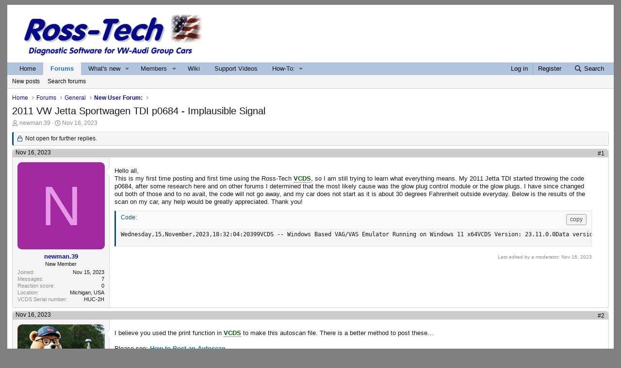

--- FILE ---
content_type: text/html; charset=utf-8
request_url: https://forums.ross-tech.com/index.php?threads/40159/
body_size: 30424
content:
<!DOCTYPE html>
<html id="XF" lang="en-US" dir="LTR"
	data-xf="2.3"
	data-app="public"
	
	
	data-template="thread_view"
	data-container-key="node-18"
	data-content-key="thread-40159"
	data-logged-in="false"
	data-cookie-prefix="xf_"
	data-csrf="1769356889,db4a502b5cb3380bb7e10543c7ab52ae"
	class="has-no-js template-thread_view"
	>
<head>	


	
	
	

	<meta charset="utf-8" />
	<title>2011 VW Jetta Sportwagen TDI p0684 - Implausible Signal | Ross-Tech Forums</title>
	<link rel="manifest" href="/webmanifest.php">

	<meta http-equiv="X-UA-Compatible" content="IE=Edge" />
	<meta name="viewport" content="width=device-width, initial-scale=1, viewport-fit=cover">	
	
		<meta name="theme-color" content="#ffffff" />
	

	<meta name="apple-mobile-web-app-title" content="Ross-Tech Forums">
	

	
		
		<meta name="description" content="Hello all,
This is my first time posting and first time using the Ross-Tech VCDS, so I am still trying to learn what everything means. My 2011 Jetta TDI..." />
		<meta property="og:description" content="Hello all,
This is my first time posting and first time using the Ross-Tech VCDS, so I am still trying to learn what everything means. My 2011 Jetta TDI started throwing the code p0684, after some research here and on other forums I determined that the most likely cause was the glow plug control..." />
		<meta property="twitter:description" content="Hello all,
This is my first time posting and first time using the Ross-Tech VCDS, so I am still trying to learn what everything means. My 2011 Jetta TDI started throwing the code p0684, after some..." />
	
	
		<meta property="og:url" content="https://forums.ross-tech.com/index.php?threads/40159/" />
	
		<link rel="canonical" href="https://forums.ross-tech.com/index.php?threads/40159/" />
	

	
		
	
	
	<meta property="og:site_name" content="Ross-Tech Forums" />


	
	
		
	
	
	<meta property="og:type" content="website" />


	
	
		
	
	
	
		<meta property="og:title" content="2011 VW Jetta Sportwagen TDI p0684 - Implausible Signal" />
		<meta property="twitter:title" content="2011 VW Jetta Sportwagen TDI p0684 - Implausible Signal" />
	


	
	
	
	

	
	
	
	

	<link rel="stylesheet" href="/css.php?css=public%3Anormalize.css%2Cpublic%3Afa.css%2Cpublic%3Acore.less%2Cpublic%3Aapp.less&amp;s=2&amp;l=1&amp;d=1767621206&amp;k=4e5859f53dcbd73b93aab1c685aa0e7988f5a95a" />

	<link rel="stylesheet" href="/css.php?css=public%3Abb_code.less%2Cpublic%3Amessage.less%2Cpublic%3Ashare_controls.less%2Cpublic%3Aextra.less&amp;s=2&amp;l=1&amp;d=1767621206&amp;k=fed95edd6eb1aca1d49e8693de427d4a2819bc03" />


	
		<script src="/js/xf/preamble.min.js?_v=dc1e8dda"></script>
	

	
	<script src="/js/vendor/vendor-compiled.js?_v=dc1e8dda" defer></script>
	<script src="/js/xf/core-compiled.js?_v=dc1e8dda" defer></script>

	<script>
		XF.ready(() =>
		{
			XF.extendObject(true, XF.config, {
				// 
				userId: 0,
				enablePush: false,
				pushAppServerKey: '',
				url: {
					fullBase: 'https://forums.ross-tech.com/',
					basePath: '/',
					css: '/css.php?css=__SENTINEL__&s=2&l=1&d=1767621206',
					js: '/js/__SENTINEL__?_v=dc1e8dda',
					icon: '/data/local/icons/__VARIANT__.svg?v=1767621207#__NAME__',
					iconInline: '/styles/fa/__VARIANT__/__NAME__.svg?v=5.15.3',
					keepAlive: '/index.php?login/keep-alive'
				},
				cookie: {
					path: '/',
					domain: '',
					prefix: 'xf_',
					secure: true,
					consentMode: 'disabled',
					consented: ["optional","_third_party"]
				},
				cacheKey: 'f3ed7234243583f554e27d349fe769c5',
				csrf: '1769356889,db4a502b5cb3380bb7e10543c7ab52ae',
				js: {"\/js\/xf\/action.min.js?_v=dc1e8dda":true,"\/js\/xf\/message.min.js?_v=dc1e8dda":true,"\/js\/xf\/code_block-compiled.js?_v=dc1e8dda":true},
				fullJs: false,
				css: {"public:bb_code.less":true,"public:message.less":true,"public:share_controls.less":true,"public:extra.less":true},
				time: {
					now: 1769356889,
					today: 1769317200,
					todayDow: 0,
					tomorrow: 1769403600,
					yesterday: 1769230800,
					week: 1768798800,
					month: 1767243600,
					year: 1767243600
				},
				style: {
					light: '',
					dark: '',
					defaultColorScheme: 'light'
				},
				borderSizeFeature: '3px',
				fontAwesomeWeight: 'r',
				enableRtnProtect: true,
				
				enableFormSubmitSticky: true,
				imageOptimization: '0',
				imageOptimizationQuality: 0.85,
				uploadMaxFilesize: 16777216,
				uploadMaxWidth: 0,
				uploadMaxHeight: 0,
				allowedVideoExtensions: ["m4v","mov","mp4","mp4v","mpeg","mpg","ogv","webm"],
				allowedAudioExtensions: ["mp3","opus","ogg","wav"],
				shortcodeToEmoji: true,
				visitorCounts: {
					conversations_unread: '0',
					alerts_unviewed: '0',
					total_unread: '0',
					title_count: true,
					icon_indicator: true
				},
				jsMt: {"xf\/action.js":"2ef62b9d","xf\/embed.js":"e28455de","xf\/form.js":"2ef62b9d","xf\/structure.js":"2ef62b9d","xf\/tooltip.js":"2ef62b9d"},
				jsState: {},
				publicMetadataLogoUrl: '',
				publicPushBadgeUrl: 'https://forums.ross-tech.com/styles/default/xenforo/bell.png'
			})

			XF.extendObject(XF.phrases, {
				// 
				date_x_at_time_y:     "{date} at {time}",
				day_x_at_time_y:      "{day} at {time}",
				yesterday_at_x:       "Yesterday at {time}",
				x_minutes_ago:        "{minutes} minutes ago",
				one_minute_ago:       "1 minute ago",
				a_moment_ago:         "A moment ago",
				today_at_x:           "Today at {time}",
				in_a_moment:          "In a moment",
				in_a_minute:          "In a minute",
				in_x_minutes:         "In {minutes} minutes",
				later_today_at_x:     "Later today at {time}",
				tomorrow_at_x:        "Tomorrow at {time}",
				short_date_x_minutes: "{minutes}m",
				short_date_x_hours:   "{hours}h",
				short_date_x_days:    "{days}d",

				day0: "Sunday",
				day1: "Monday",
				day2: "Tuesday",
				day3: "Wednesday",
				day4: "Thursday",
				day5: "Friday",
				day6: "Saturday",

				dayShort0: "Sun",
				dayShort1: "Mon",
				dayShort2: "Tue",
				dayShort3: "Wed",
				dayShort4: "Thu",
				dayShort5: "Fri",
				dayShort6: "Sat",

				month0: "January",
				month1: "February",
				month2: "March",
				month3: "April",
				month4: "May",
				month5: "June",
				month6: "July",
				month7: "August",
				month8: "September",
				month9: "October",
				month10: "November",
				month11: "December",

				active_user_changed_reload_page: "The active user has changed. Reload the page for the latest version.",
				server_did_not_respond_in_time_try_again: "The server did not respond in time. Please try again.",
				oops_we_ran_into_some_problems: "Oops! We ran into some problems.",
				oops_we_ran_into_some_problems_more_details_console: "Oops! We ran into some problems. Please try again later. More error details may be in the browser console.",
				file_too_large_to_upload: "The file is too large to be uploaded.",
				uploaded_file_is_too_large_for_server_to_process: "The uploaded file is too large for the server to process.",
				files_being_uploaded_are_you_sure: "Files are still being uploaded. Are you sure you want to submit this form?",
				attach: "Attach files",
				rich_text_box: "Rich text box",
				close: "Close",
				link_copied_to_clipboard: "Link copied to clipboard.",
				text_copied_to_clipboard: "Text copied to clipboard.",
				loading: "Loading…",
				you_have_exceeded_maximum_number_of_selectable_items: "You have exceeded the maximum number of selectable items.",

				processing: "Processing",
				'processing...': "Processing…",

				showing_x_of_y_items: "Showing {count} of {total} items",
				showing_all_items: "Showing all items",
				no_items_to_display: "No items to display",

				number_button_up: "Increase",
				number_button_down: "Decrease",

				push_enable_notification_title: "Push notifications enabled successfully at Ross-Tech Forums",
				push_enable_notification_body: "Thank you for enabling push notifications!",

				pull_down_to_refresh: "Pull down to refresh",
				release_to_refresh: "Release to refresh",
				refreshing: "Refreshing…"
			})
		})
	</script>

	
	<script src="/js/xf/action.min.js?_v=dc1e8dda" defer></script>
<script src="/js/xf/message.min.js?_v=dc1e8dda" defer></script>
<script src="/js/xf/code_block-compiled.js?_v=dc1e8dda" defer></script>



	
		<link rel="icon" type="image/png" href="https://forums.ross-tech.com/favicon.ico" sizes="32x32" />
	

	
</head>
<body data-template="thread_view">

<div class="p-pageWrapper" id="top">

	

	<header class="p-header" id="header">
		<div class="p-header-inner">
			<div class="p-header-content">
				<div class="p-header-logo p-header-logo--image">
					<a href="https://www.ross-tech.com">
						

	

	
		
		

		
	

	

	<picture data-variations="{&quot;default&quot;:{&quot;1&quot;:&quot;https:\/\/forums.ross-tech.com\/images\/4_logo2.png&quot;,&quot;2&quot;:null}}">
		
		
		

		

		<img src="https://forums.ross-tech.com/images/4_logo2.png"  width="100" height="36" alt="Ross-Tech Forums"  />
	</picture>


					</a>
				</div>

				
			</div>
		</div>
	</header>

	
	

	
		
		<nav class="p-nav">
			<div class="p-nav-inner">
				<button type="button" class="button button--plain p-nav-menuTrigger" data-xf-click="off-canvas" data-menu=".js-headerOffCanvasMenu" tabindex="0" aria-label="Menu"><span class="button-text">
					<i aria-hidden="true"></i>
				</span></button>

				<div class="p-nav-smallLogo">
					<a href="https://www.ross-tech.com">
						

	

	
		
		

		
	

	

	<picture data-variations="{&quot;default&quot;:{&quot;1&quot;:&quot;https:\/\/forums.ross-tech.com\/images\/4_logo2.png&quot;,&quot;2&quot;:null}}">
		
		
		

		

		<img src="https://forums.ross-tech.com/images/4_logo2.png"  width="100" height="36" alt="Ross-Tech Forums"  />
	</picture>


					</a>
				</div>

				<div class="p-nav-scroller hScroller" data-xf-init="h-scroller" data-auto-scroll=".p-navEl.is-selected">
					<div class="hScroller-scroll">
						<ul class="p-nav-list js-offCanvasNavSource">
							
								<li>
									
	<div class="p-navEl " >
	

		
	
	<a href="https://forums.ross-tech.com"
	class="p-navEl-link "
	
	data-xf-key="1"
	data-nav-id="home">Home</a>


		

		
	
	</div>

								</li>
							
								<li>
									
	<div class="p-navEl is-selected" data-has-children="true">
	

		
	
	<a href="/index.php"
	class="p-navEl-link p-navEl-link--splitMenu "
	
	
	data-nav-id="forums">Forums</a>


		<a data-xf-key="2"
			data-xf-click="menu"
			data-menu-pos-ref="< .p-navEl"
			class="p-navEl-splitTrigger"
			role="button"
			tabindex="0"
			aria-label="Toggle expanded"
			aria-expanded="false"
			aria-haspopup="true"></a>

		
	
		<div class="menu menu--structural" data-menu="menu" aria-hidden="true">
			<div class="menu-content">
				
					
	
	
	<a href="/index.php?whats-new/posts/"
	class="menu-linkRow u-indentDepth0 js-offCanvasCopy "
	
	
	data-nav-id="newPosts">New posts</a>

	

				
					
	
	
	<a href="/index.php?search/&amp;type=post"
	class="menu-linkRow u-indentDepth0 js-offCanvasCopy "
	
	
	data-nav-id="searchForums">Search forums</a>

	

				
			</div>
		</div>
	
	</div>

								</li>
							
								<li>
									
	<div class="p-navEl " data-has-children="true">
	

		
	
	<a href="/index.php?whats-new/"
	class="p-navEl-link p-navEl-link--splitMenu "
	
	
	data-nav-id="whatsNew">What's new</a>


		<a data-xf-key="3"
			data-xf-click="menu"
			data-menu-pos-ref="< .p-navEl"
			class="p-navEl-splitTrigger"
			role="button"
			tabindex="0"
			aria-label="Toggle expanded"
			aria-expanded="false"
			aria-haspopup="true"></a>

		
	
		<div class="menu menu--structural" data-menu="menu" aria-hidden="true">
			<div class="menu-content">
				
					
	
	
	<a href="/index.php?featured/"
	class="menu-linkRow u-indentDepth0 js-offCanvasCopy "
	
	
	data-nav-id="featured">Featured content</a>

	

				
					
	
	
	<a href="/index.php?whats-new/posts/"
	class="menu-linkRow u-indentDepth0 js-offCanvasCopy "
	 rel="nofollow"
	
	data-nav-id="whatsNewPosts">New posts</a>

	

				
					
	
	
	<a href="/index.php?whats-new/latest-activity"
	class="menu-linkRow u-indentDepth0 js-offCanvasCopy "
	 rel="nofollow"
	
	data-nav-id="latestActivity">Latest activity</a>

	

				
			</div>
		</div>
	
	</div>

								</li>
							
								<li>
									
	<div class="p-navEl " data-has-children="true">
	

		
	
	<a href="/index.php?members/"
	class="p-navEl-link p-navEl-link--splitMenu "
	
	
	data-nav-id="members">Members</a>


		<a data-xf-key="4"
			data-xf-click="menu"
			data-menu-pos-ref="< .p-navEl"
			class="p-navEl-splitTrigger"
			role="button"
			tabindex="0"
			aria-label="Toggle expanded"
			aria-expanded="false"
			aria-haspopup="true"></a>

		
	
		<div class="menu menu--structural" data-menu="menu" aria-hidden="true">
			<div class="menu-content">
				
					
	
	
	<a href="/index.php?online/"
	class="menu-linkRow u-indentDepth0 js-offCanvasCopy "
	
	
	data-nav-id="currentVisitors">Current visitors</a>

	

				
			</div>
		</div>
	
	</div>

								</li>
							
								<li>
									
	<div class="p-navEl " >
	

		
	
	<a href="http://wiki.ross-tech.com"
	class="p-navEl-link "
	
	data-xf-key="5"
	data-nav-id="wiki">Wiki</a>


		

		
	
	</div>

								</li>
							
								<li>
									
	<div class="p-navEl " >
	

		
	
	<a href="https://www.youtube.com/user/RossTechVCDS/videos"
	class="p-navEl-link "
	
	data-xf-key="6"
	data-nav-id="youtube">Support Videos</a>


		

		
	
	</div>

								</li>
							
								<li>
									
	<div class="p-navEl " data-has-children="true">
	

			
				<a data-xf-key="7"
					data-xf-click="menu"
					data-menu-pos-ref="< .p-navEl"
					class="p-navEl-linkHolder"
					role="button"
					tabindex="0"
					aria-expanded="false"
					aria-haspopup="true">
					
	
	<span 
	class="p-navEl-link p-navEl-link--menuTrigger "
	
	
	data-nav-id="howto">How-To:</span>

				</a>
			

		
	
		<div class="menu menu--structural" data-menu="menu" aria-hidden="true">
			<div class="menu-content">
				
					
	
	
	<a href="https://forums.ross-tech.com/index.php?threads/2601/"
	class="menu-linkRow u-indentDepth0 js-offCanvasCopy "
	
	
	data-nav-id="verified">How to Get Verified</a>

	

				
					
	
	
	<a href="https://forums.ross-tech.com/index.php?threads/101/"
	class="menu-linkRow u-indentDepth0 js-offCanvasCopy "
	
	
	data-nav-id="autoscan">How to Post an Auto-Scan</a>

	

				
					
	
	
	<a href="https://forums.ross-tech.com/index.php?threads/95/"
	class="menu-linkRow u-indentDepth0 js-offCanvasCopy "
	
	
	data-nav-id="postpictures">How To Post Pictures</a>

	

				
					
	
	
	<a href="http://wiki.ross-tech.com/wiki/index.php/Official_Factory_Repair_Information"
	class="menu-linkRow u-indentDepth0 js-offCanvasCopy "
	
	
	data-nav-id="erwin">How To Get Repair Info / Wiring Diagrams</a>

	

				
			</div>
		</div>
	
	</div>

								</li>
							
						</ul>
					</div>
				</div>

				<div class="p-nav-opposite">
					<div class="p-navgroup p-account p-navgroup--guest">
						
							<a href="/index.php?login/" class="p-navgroup-link p-navgroup-link--textual p-navgroup-link--logIn"
								data-xf-click="overlay" data-follow-redirects="on">
								<span class="p-navgroup-linkText">Log in</span>
							</a>
							
								<a href="/index.php?register/" class="p-navgroup-link p-navgroup-link--textual p-navgroup-link--register"
									data-xf-click="overlay" data-follow-redirects="on">
									<span class="p-navgroup-linkText">Register</span>
								</a>
							
						
					</div>

					<div class="p-navgroup p-discovery">
						<a href="/index.php?whats-new/"
							class="p-navgroup-link p-navgroup-link--iconic p-navgroup-link--whatsnew"
							aria-label="What&#039;s new"
							title="What&#039;s new">
							<i aria-hidden="true"></i>
							<span class="p-navgroup-linkText">What's new</span>
						</a>

						
							<a href="/index.php?search/"
								class="p-navgroup-link p-navgroup-link--iconic p-navgroup-link--search"
								data-xf-click="menu"
								data-xf-key="/"
								aria-label="Search"
								aria-expanded="false"
								aria-haspopup="true"
								title="Search">
								<i aria-hidden="true"></i>
								<span class="p-navgroup-linkText">Search</span>
							</a>
							<div class="menu menu--structural menu--wide" data-menu="menu" aria-hidden="true">
								<form action="/index.php?search/search" method="post"
									class="menu-content"
									data-xf-init="quick-search">

									<h3 class="menu-header">Search</h3>
									
									<div class="menu-row">
										
											<div class="inputGroup inputGroup--joined">
												<input type="text" class="input" name="keywords" data-acurl="/index.php?search/auto-complete" placeholder="Search…" aria-label="Search" data-menu-autofocus="true" />
												
			<select name="constraints" class="js-quickSearch-constraint input" aria-label="Search within">
				<option value="">Everywhere</option>
<option value="{&quot;search_type&quot;:&quot;post&quot;}">Threads</option>
<option value="{&quot;search_type&quot;:&quot;post&quot;,&quot;c&quot;:{&quot;nodes&quot;:[18],&quot;child_nodes&quot;:1}}">This forum</option>
<option value="{&quot;search_type&quot;:&quot;post&quot;,&quot;c&quot;:{&quot;thread&quot;:40159}}">This thread</option>

			</select>
		
											</div>
										
									</div>

									
									<div class="menu-row">
										<label class="iconic"><input type="checkbox"  name="c[title_only]" value="1" /><i aria-hidden="true"></i><span class="iconic-label">Search titles only</span></label>

									</div>
									
									<div class="menu-row">
										<div class="inputGroup">
											<span class="inputGroup-text" id="ctrl_search_menu_by_member">By:</span>
											<input type="text" class="input" name="c[users]" data-xf-init="auto-complete" placeholder="Member" aria-labelledby="ctrl_search_menu_by_member" />
										</div>
									</div>
									<div class="menu-footer">
									<span class="menu-footer-controls">
										<button type="submit" class="button button--icon button--icon--search button--primary"><i class="fa--xf far fa-search "><svg xmlns="http://www.w3.org/2000/svg" role="img" aria-hidden="true" ><use href="/data/local/icons/regular.svg?v=1767621207#search"></use></svg></i><span class="button-text">Search</span></button>
										<button type="submit" class="button " name="from_search_menu"><span class="button-text">Advanced search…</span></button>
									</span>
									</div>

									<input type="hidden" name="_xfToken" value="1769356889,db4a502b5cb3380bb7e10543c7ab52ae" />
								</form>
							</div>
						
					</div>
				</div>
			</div>
		</nav>
	
		
		
			<div class="p-sectionLinks">
				<div class="p-sectionLinks-inner hScroller" data-xf-init="h-scroller">
					<div class="hScroller-scroll">
						<ul class="p-sectionLinks-list">
							
								<li>
									
	<div class="p-navEl " >
	

		
	
	<a href="/index.php?whats-new/posts/"
	class="p-navEl-link "
	
	data-xf-key="alt+1"
	data-nav-id="newPosts">New posts</a>


		

		
	
	</div>

								</li>
							
								<li>
									
	<div class="p-navEl " >
	

		
	
	<a href="/index.php?search/&amp;type=post"
	class="p-navEl-link "
	
	data-xf-key="alt+2"
	data-nav-id="searchForums">Search forums</a>


		

		
	
	</div>

								</li>
							
						</ul>
					</div>
				</div>
			</div>
			
	
	

	<div class="offCanvasMenu offCanvasMenu--nav js-headerOffCanvasMenu" data-menu="menu" aria-hidden="true" data-ocm-builder="navigation">
		<div class="offCanvasMenu-backdrop" data-menu-close="true"></div>
		<div class="offCanvasMenu-content">
			<div class="offCanvasMenu-header">
				Menu
				<a class="offCanvasMenu-closer" data-menu-close="true" role="button" tabindex="0" aria-label="Close"></a>
			</div>
			
				<div class="p-offCanvasRegisterLink">
					<div class="offCanvasMenu-linkHolder">
						<a href="/index.php?login/" class="offCanvasMenu-link" data-xf-click="overlay" data-menu-close="true">
							Log in
						</a>
					</div>
					<hr class="offCanvasMenu-separator" />
					
						<div class="offCanvasMenu-linkHolder">
							<a href="/index.php?register/" class="offCanvasMenu-link" data-xf-click="overlay" data-menu-close="true">
								Register
							</a>
						</div>
						<hr class="offCanvasMenu-separator" />
					
				</div>
			
			<div class="js-offCanvasNavTarget"></div>
			<div class="offCanvasMenu-installBanner js-installPromptContainer" style="display: none;" data-xf-init="install-prompt">
				<div class="offCanvasMenu-installBanner-header">Install the app</div>
				<button type="button" class="button js-installPromptButton"><span class="button-text">Install</span></button>
				<template class="js-installTemplateIOS">
					<div class="js-installTemplateContent">
						<div class="overlay-title">How to install the app on iOS</div>
						<div class="block-body">
							<div class="block-row">
								<p>
									Follow along with the video below to see how to install our site as a web app on your home screen.
								</p>
								<p style="text-align: center">
									<video src="/styles/default/xenforo/add_to_home.mp4"
										width="280" height="480" autoplay loop muted playsinline></video>
								</p>
								<p>
									<small><strong>Note:</strong> This feature may not be available in some browsers.</small>
								</p>
							</div>
						</div>
					</div>
				</template>
			</div>
		</div>
	</div>

	<div class="p-body">
		<div class="p-body-inner">
			<!--XF:EXTRA_OUTPUT-->

			

			

			
			
	
		<ul class="p-breadcrumbs "
			itemscope itemtype="https://schema.org/BreadcrumbList">
			
				

				
				

				
					
					
	<li itemprop="itemListElement" itemscope itemtype="https://schema.org/ListItem">
		<a href="https://forums.ross-tech.com" itemprop="item">
			<span itemprop="name">Home</span>
		</a>
		<meta itemprop="position" content="1" />
	</li>

				

				
					
					
	<li itemprop="itemListElement" itemscope itemtype="https://schema.org/ListItem">
		<a href="/index.php" itemprop="item">
			<span itemprop="name">Forums</span>
		</a>
		<meta itemprop="position" content="2" />
	</li>

				
				
					
					
	<li itemprop="itemListElement" itemscope itemtype="https://schema.org/ListItem">
		<a href="/index.php#general.12" itemprop="item">
			<span itemprop="name">General</span>
		</a>
		<meta itemprop="position" content="3" />
	</li>

				
					
					
	<li itemprop="itemListElement" itemscope itemtype="https://schema.org/ListItem">
		<a href="/index.php?forums/18/" itemprop="item">
			<span itemprop="name">New User Forum:</span>
		</a>
		<meta itemprop="position" content="4" />
	</li>

				
			
		</ul>
	

			

			
	<noscript class="js-jsWarning"><div class="blockMessage blockMessage--important blockMessage--iconic u-noJsOnly">JavaScript is disabled. For a better experience, please enable JavaScript in your browser before proceeding.</div></noscript>

			
	<div class="blockMessage blockMessage--important blockMessage--iconic js-browserWarning" style="display: none">You are using an out of date browser. It  may not display this or other websites correctly.<br />You should upgrade or use an <a href="https://www.google.com/chrome/" target="_blank" rel="noopener">alternative browser</a>.</div>


			
				<div class="p-body-header">
					
						
							<div class="p-title ">
								
									
										<h1 class="p-title-value">2011 VW Jetta Sportwagen TDI p0684 - Implausible Signal</h1>
									
									
								
							</div>
						

						
							<div class="p-description">
	<ul class="listInline listInline--bullet">
		<li>
			<i class="fa--xf far fa-user "><svg xmlns="http://www.w3.org/2000/svg" role="img" ><title>Thread starter</title><use href="/data/local/icons/regular.svg?v=1767621207#user"></use></svg></i>
			<span class="u-srOnly">Thread starter</span>

			<a href="/index.php?members/47050/" class="username  u-concealed" dir="auto" data-user-id="47050" data-xf-init="member-tooltip">newman.39</a>
		</li>
		<li>
			<i class="fa--xf far fa-clock "><svg xmlns="http://www.w3.org/2000/svg" role="img" ><title>Start date</title><use href="/data/local/icons/regular.svg?v=1767621207#clock"></use></svg></i>
			<span class="u-srOnly">Start date</span>

			<a href="/index.php?threads/40159/" class="u-concealed"><time  class="u-dt" dir="auto" datetime="2023-11-16T10:42:18-0500" data-timestamp="1700149338" data-date="Nov 16, 2023" data-time="10:42 AM" data-short="Nov &#039;23" title="Nov 16, 2023 at 10:42 AM">Nov 16, 2023</time></a>
		</li>
		
		
	</ul>
</div>
						
					
				</div>
			

			<div class="p-body-main  ">
				
				<div class="p-body-contentCol"></div>
				

				

				<div class="p-body-content">
					
					<div class="p-body-pageContent">














	
	
	
		
	
	
	


	
	
	
		
	
	
	


	
	
		
	
	
	


	
	



	












	

	
		
	



















<div class="block block--messages" data-xf-init="" data-type="post" data-href="/index.php?inline-mod/" data-search-target="*">

	<span class="u-anchorTarget" id="posts"></span>

	
		
	
		<div class="block-outer">
			<dl class="blockStatus">
				<dt>Status</dt>
				
					
					
						<dd class="blockStatus-message blockStatus-message--locked">
							Not open for further replies.
						</dd>
					
				
			</dl>
		</div>
	

	

	<div class="block-outer"></div>

	

	
		
	<div class="block-outer js-threadStatusField"></div>

	

	<div class="block-container lbContainer"
		data-xf-init="lightbox select-to-quote"
		data-message-selector=".js-post"
		data-lb-id="thread-40159"
		data-lb-universal="0">

		<div class="block-body js-replyNewMessageContainer">
			
				

					

					
						
	
	
	<article class="message message--post js-post js-inlineModContainer  "
		data-author="newman.39"
		data-content="post-331047"
		id="js-post-331047">

		<span class="u-anchorTarget" id="post-331047"></span>
<div class="kopf">  
    
        <span class="datum">&nbsp;&nbsp;<a href="/index.php?threads/40159/post-331047" rel="nofollow"><time  class="u-dt" dir="auto" datetime="2023-11-16T10:42:18-0500" data-timestamp="1700149338" data-date="Nov 16, 2023" data-time="10:42 AM" data-short="Nov &#039;23" title="Nov 16, 2023 at 10:42 AM">Nov 16, 2023</time></a></span>
        <span class="nummer"><a href="/index.php?threads/40159/post-331047" rel="nofollow">#1</a>&nbsp;&nbsp;</span>

		<span class="bookmark1">

	

			</span>
		
		
		</div>
		<div class="message-inner">
			<div class="message-cell message-cell--user">
				

	<section itemscope itemtype="https://schema.org/Person" class="message-user">
		<div class="message-avatar ">
			<div class="message-avatar-wrapper">
				<a href="/index.php?members/47050/" class="avatar avatar--l avatar--default avatar--default--dynamic" data-user-id="47050" data-xf-init="member-tooltip" style="background-color: #a329a3; color: #e699e6">
			<span class="avatar-u47050-l" role="img" aria-label="newman.39">N</span> 
		</a>
				
			</div>
		</div>
		<div class="message-userDetails">
			<h4 class="message-name"><a href="/index.php?members/47050/" class="username " dir="auto" data-user-id="47050" data-xf-init="member-tooltip"><span itemprop="name">newman.39</span></a></h4>
			<h5 class="userTitle message-userTitle" dir="auto" itemprop="jobTitle">New Member</h5>
			
		</div>
		
			
			
				<div class="message-userExtras">
				
					
						<dl class="pairs pairs--justified">
							<dt>Joined</dt>
							<dd>Nov 15, 2023</dd>
						</dl>
					
					
						<dl class="pairs pairs--justified">
							<dt>Messages</dt>
							<dd>7</dd>
						</dl>
					
					
						<dl class="pairs pairs--justified">
							<dt>Reaction score</dt>
							<dd>0</dd>
						</dl>
					
					
					
					
						<dl class="pairs pairs--justified">
							<dt>Location</dt>
							<dd>
								
									<a href="/index.php?misc/location-info&amp;location=Michigan%2C+USA" rel="nofollow noreferrer" target="_blank" class="u-concealed">Michigan, USA</a>
								
							</dd>
						</dl>
					
					
					
						

	
		
			

			
				<dl class="pairs pairs--justified" data-field="vcds_serial_number">
					<dt>VCDS Serial number</dt>
					<dd>HUC-2H</dd>
				</dl>
			
		
	

						
							

	
		
	

						
					
				
				</div>
			
		
		<span class="message-userArrow"></span>
	</section>

			</div>
			<div class="message-cell message-cell--main">
				<div class="message-main js-quickEditTarget">

					

					<div class="message-content js-messageContent">

						
						
						

						<div class="message-userContent lbContainer js-lbContainer "
							data-lb-id="post-331047"
							data-lb-caption-desc="newman.39 &middot; Nov 16, 2023 at 10:42 AM">

							
								

	
		
	

							

							<article class="message-body js-selectToQuote">
								
								<div class="bbWrapper">Hello all,<br />
This is my first time posting and first time using the Ross-Tech <span title="VCDS" class="keywordpopup" data-xf-init="preview-tooltip" data-preview-url="/index.php?keyword-linking/31/preview" data-delay="0">VCDS</span>, so I am still trying to learn what everything means. My 2011 Jetta TDI started throwing the code p0684, after some research here and on other forums I determined that the most likely cause was the glow plug control module or the glow plugs. I have since changed out both of those and to no avail, the code will not go away, and my car does not start as it is about 30 degrees Fahrenheit outside everyday. Below is the results of the scan on my car, any help would be greatly appreciated. Thank you!<br />

	
	


<div class="bbCodeBlock bbCodeBlock--screenLimited bbCodeBlock--code">
	<div class="bbCodeBlock-title">
		Code:

		<button type="button"
			class="button--link copyCodeButton"
			data-xf-init="copy-code"
			title="Copy to clipboard">
			<span class="button-text">copy</span>
		</button>
	</div>

	<div class="bbCodeBlock-content" dir="ltr">
		<pre class="bbCodeCode" dir="ltr" data-xf-init="code-block" data-lang=""><code>Wednesday,15,November,2023,18:32:04:20399VCDS -- Windows Based VAG/VAS Emulator Running on Windows 11 x64VCDS Version: 23.11.0.0Data version: 20231027 DS351.0www.Ross-Tech.comVIN: 3VWML7AJ9BM709127 License Plate: Mileage: 225740km-140268mi Repair Order: ----------------------------------------------------------------------------------------------------------------------------------------------------------------Chassis Type: AJ-VW36 (7N0)Scan: 01 03 08 09 15 16 17 19 25 2E 37 42 44 46 4F 52 56 62 72 77 VIN: 3VWML7AJ9BM709127 Mileage: 225740km-140268miles01-Engine -- Status: Malfunction 101003-ABS Brakes -- Status: Malfunction 001004-Steering Angle -- Status: OK 000008-Auto HVAC -- Status: Malfunction 001009-Cent. Elect. -- Status: Malfunction 001015-Airbags -- Status: OK 000016-Steering wheel -- Status: OK 000017-Instruments -- Status: Malfunction 001019-CAN Gateway -- Status: Malfunction 001025-Immobilizer -- Status: OK 00002E-Media Player 3 -- Status: Malfunction 001037-Navigation -- Status: Malfunction 001042-Door Elect, Driver -- Status: Malfunction 001044-Steering Assist -- Status: Malfunction 001046-Central Conv. -- Status: OK 00004F-Centr. Electr. II -- Status: Malfunction 001052-Door Elect, Pass. -- Status: Malfunction 001056-Radio -- Status: OK 000062-Door, Rear Left -- Status: OK 000072-Door, Rear Right -- Status: OK 000077-Telephone -- Status: OK 0000-------------------------------------------------------------------------------Address 01: Engine (CJA) Labels: 03L-906-022-CBE.clb Part No SW: 03L 997 030 C HW: 03L 906 019 DA Component: R4 2.0l TDI G000SG 9983 Revision: 12H14--- Serial number: Coding: 0050072 Shop #: WSC 74291 008 00000 VCID: 2E535695B958EAE161-807A VINID: 0E69DD70745A2527470090421CCEC5C0951 Fault Found:001668 - Glow Plug Control Module (J179) P0684 - 000 - Implausible Signal Freeze Frame: Fault Status: 01100000 Fault Priority: 2 Fault Frequency: 1 Reset counter: 255 Mileage: 225748 km Time Indication: 0 Date: 2018.03.25 Time: 16:54:47 Freeze Frame: RPM: 0 /min Speed: 0.0 km/h Voltage: 11.63 V Temperature: 3.6 C Bin. Bits: 00110000 Time: 2.52 s Temperature: 4.5 CReadiness: 0 0 0 X X -------------------------------------------------------------------------------Address 03: ABS Brakes (J104) Labels:. 1K0-907-379-60EC1F.clb Part No SW: 1K0 907 379 BJ HW: 1K0 907 379 BJ Component: ESP MK60EC1 H31 0121 Revision: 00H31001 Coding: 114B600C49220003880C06E692200042B70000 Shop #: WSC 00066 000 00000 VCID: 7BF5AFC1FAAACF4996-802E2 Faults Found:01325 - Control Module for Tire Pressure Monitoring (J502) 004 - No Signal/Communication - Intermittent Freeze Frame: Fault Status: 00100100 Fault Priority: 2 Fault Frequency: 2 Reset counter: 245 Mileage: 225718 km Time Indication: 0 Date: 2018.03.16 Time: 00:05:48 Freeze Frame: Count: 2 Count: 2 Count: 4096 Count: 16390 Count: 42752 Count: 0 Count: 0 Count: 001314 - Engine Control Module 004 - No Signal/Communication - Intermittent Freeze Frame: Fault Status: 00100100 Fault Priority: 2 Fault Frequency: 1 Reset counter: 245 Mileage: 225748 km Time Indication: 0 Date: 2018.03.25 Time: 16:43:01 Freeze Frame: Count: 0 Count: 2 Count: 4096 Count: 8194 Count: 41984 Count: 65281 Count: 256 Count: 0-------------------------------------------------------------------------------Address 08: Auto HVAC (J301) Labels:| 3C8-907-336.clb Part No SW: 7N0 907 426 L HW: 7N0 907 426 L Component: AC Manuell H17 0202 Revision: 00001012 Coding: 0000001002 Shop #: WSC 00066 000 00147 ASAM Dataset: EV_Climatic A01005 ROD: EV_ClimaBasis_VW36.rod VCID: 3D7161D9AC3E0179E8-80682 Faults Found:13701376 - Function Restricted due to Missing Message(s) U1111 00 [00001000] - - [New feature! Extended UDS fault detail is only supported by current gen. interfaces] Intermittent - Confirmed - Tested Since Memory Clear Freeze Frame: Fault Priority: 6 Fault Frequency: 2 Reset counter: 30 Mileage: 225748 km Date: 2023.11.02 Time: 16:43:0113701888 - Function Restriction due to Faults in Other Modules U1113 00 [00001000] - - [New feature! Extended UDS fault detail is only supported by current gen. interfaces] Intermittent - Confirmed - Tested Since Memory Clear Freeze Frame: Fault Priority: 6 Fault Frequency: 91 Reset counter: 23 Mileage: 217390 km Date: 2023.07.07 Time: 17:32:51-------------------------------------------------------------------------------Address 09: Cent. Elect. (J519) Labels:. 1K0-937-08x-09.clb Part No SW: 5K0 937 087 P HW: 5K0 937 087 P Component: BCM PQ35 H 011 0048 Revision: BK011001 Coding: 2F380E1F802F3EC4008800817000004441000086535D0560648020200040 Shop #: WSC 18853 004 1048576 VCID: 428B1225DDC07E8195-8016 Subsystem 1 - Part No: 5K1 955 119 Labels: 1KX-955-119.CLB Component: Wischer 17051 26 0512 Coding: 0097952 Faults Found:02394 - Parking Light Left Front (M1) 010 - Open or Short to Plus - Intermittent Freeze Frame: Fault Status: 00101010 Fault Priority: 2 Fault Frequency: 2 Reset counter: 12 Mileage: 222443 km Time Indication: 0 Date: 2018.01.22 Time: 20:23:32 Freeze Frame: Term 15 On Voltage: 14.15 V ON ON OFF OFF OFF02395 - Parking Light Front Right (M3) 010 - Open or Short to Plus - Intermittent Freeze Frame: Fault Status: 00101010 Fault Priority: 2 Fault Frequency: 15 Reset counter: 30 Mileage: 217336 km Time Indication: 0 Date: 2017.11.26 Time: 01:04:34 Freeze Frame: Term 15 On Voltage: 14.20 V ON ON OFF OFF OFF-------------------------------------------------------------------------------Address 15: Airbags (J234) Labels:| 5K0-959-655.clb Part No SW: 5K0 959 655 B HW: 5K0 959 655 B Component: AirbagVW10G 021 0706 Serial number: 003C4R029FVH Dataset Number: 1KM003v__B_ 0027 Coding: 00003044 Shop #: WSC 00066 000 00000 ASAM Dataset: EV_AirbaVW10SMEVW360 A01012 ROD: EV_AirbaVW10SMEVW360.rod VCID: 397975C9B8163D59C4-806C Seat occupied recognition: Subsystem 1 - Part No SW: 1KM 959 339 HW: 1KM 959 339 Component: BF-Gewichtss. 007 0001 Serial number: ---0000R--0005LMYG00 Crash sensor for side airbag: driver side: Subsystem 2 - Part No SW: 1KM 955 557 HW: 1KM 955 557 Component: S.Sens.Fahr.V H01 ---- Serial number: 3572MSME7D63525DZZZ4 Front Passenger&#039;s Side Airbag Crash Sensor: Subsystem 3 - Part No SW: 1KM 955 557 HW: 1KM 955 557 Component: S.Sens.Beif.V H01 ---- Serial number: 3582MSME7912535DZZZ$ Rear Side Airbag Crash Sensor (on driver&#039;s side): Component: S.Sens.Fahr.H --- ---- Serial number: 3511HSME16170127ZZZ6 Passenger side rear thorax airbag crash sensor: Component: S.Sens.Beif.H --- ---- Serial number: 3521HSME461D6F26ZZZZ Crash sensor for front airbag: driver side: Component: F.Sens.Fahr --- ---- Serial number: 35527SME52544C26ZZZG Crash sensor for front airbag: front passenger side: Component: F.Sens.Beif --- ---- Serial number: 35627SME615E4C26ZZZRNo fault code found.-------------------------------------------------------------------------------Address 16: Steering wheel (J527) Labels:| 5K0-953-569.clb Part No SW: 5K0 953 507 BC HW: 5K0 953 549 E Component: Lenks.Modul 008 0080 Revision: -------- Serial number: 90422KD6001BA Dataset Number: 5K0953507BC D005 Coding: 108A140000 Shop #: WSC 00066 000 00196 ASAM Dataset: EV_SMLSNGKUDS A05001 ROD: EV_SMLSNGKUDS_A05.rod VCID: 72EB82E5A5E08E01C5-8026 Multifunction steering wheel control module: Subsystem 1 - Part No SW: 5K0 959 542 A HW: 5K0 959 542 A Labels: 3C8-959-537.CLB Component: E221__MFL-TAS H07 0013 Serial number: 0256614 Coding: 820000No fault code found.-------------------------------------------------------------------------------Address 17: Instruments (J285) Labels:| 5K0-920-xxx-17.clb-SRI1 Part No SW: 5K0 920 971 C HW: 5K0 920 971 C Component: KOMBI H23 0204 Revision: X0023007 Serial number: Coding: 270F01 Shop #: WSC 00066 000 00147 ASAM Dataset: EV_KombiUDSMM9RM10 A04203 ROD: EV_KombiUDSMM9RM10_A04_VW36.rod VCID: 2F6D4B917652E3E96A-807A1 Fault Found:12648448 - Function Restricted due to Missing Message(s) U1111 00 [00001000] - - [New feature! Extended UDS fault detail is only supported by current gen. interfaces] Intermittent - Confirmed - Tested Since Memory Clear Freeze Frame: Fault Priority: 6 Fault Frequency: 2 Reset counter: 30 Mileage: 225748 km Date: 2023.11.02 Time: 16:43:00Wednesday,15,November,2023,18:37:32:20399VCDS -- Windows Based VAG/VAS Emulator Running on Windows 11 x64VCDS Version: 23.11.0.0Data version: 20231027 DS351.0www.Ross-Tech.comVIN: 3VWML7AJ9BM709127 License Plate: Mileage: 225740km-140268mi Repair Order: ----------------------------------------------------------------------------------------------------------------------------------------------------------------Chassis Type: AJ-VW36 (7N0)Scan: 01 03 08 09 15 16 17 19 25 2E 37 42 44 46 4F 52 56 62 72 77 VIN: 3VWML7AJ9BM709127 Mileage: 225740km-140268miles01-Engine -- Status: Malfunction 001003-ABS Brakes -- Status: OK 000004-Steering Angle -- Status: OK 000008-Auto HVAC -- Status: OK 000009-Cent. Elect. -- Status: OK 000015-Airbags -- Status: OK 000016-Steering wheel -- Status: OK 000017-Instruments -- Status: OK 000019-CAN Gateway -- Status: OK 000025-Immobilizer -- Status: OK 00002E-Media Player 3 -- Status: OK 000037-Navigation -- Status: Malfunction 001042-Door Elect, Driver -- Status: OK 000044-Steering Assist -- Status: OK 000046-Central Conv. -- Status: OK 00004F-Centr. Electr. II -- Status: Malfunction 001052-Door Elect, Pass. -- Status: OK 000056-Radio -- Status: OK 000062-Door, Rear Left -- Status: OK 000072-Door, Rear Right -- Status: OK 000077-Telephone -- Status: OK 0000-------------------------------------------------------------------------------Address 01: Engine (CJA) Labels: 03L-906-022-CBE.clb Part No SW: 03L 997 030 C HW: 03L 906 019 DA Component: R4 2.0l TDI G000SG 9983 Revision: 12H14--- Serial number: Coding: 0050072 Shop #: WSC 74291 008 00000 VCID: 2E535695B958EAE161-807A VINID: 0E69DD70745A2527470090421CCEC5C0951 Fault Found:001668 - Glow Plug Control Module (J179) P0684 - 000 - Implausible Signal Freeze Frame: Fault Status: 01100000 Fault Priority: 2 Fault Frequency: 1 Reset counter: 255 Mileage: 225748 km Time Indication: 0 Date: 2018.03.25 Time: 16:54:47 Freeze Frame: RPM: 0 /min Speed: 0.0 km/h Voltage: 11.63 V Temperature: 3.6 C Bin. Bits: 00110000 Time: 2.52 s Temperature: 4.5 CReadiness: 0 0 0 X X -------------------------------------------------------------------------------Address 03: ABS Brakes (J104) Labels:. 1K0-907-379-60EC1F.clb Part No SW: 1K0 907 379 BJ HW: 1K0 907 379 BJ Component: ESP MK60EC1 H31 0121 Revision: 00H31001 Coding: 114B600C49220003880C06E692200042B70000 Shop #: WSC 00066 000 00000 VCID: 7BF5AFC1FAAACF4996-802ENo fault code found.-------------------------------------------------------------------------------Address 08: Auto HVAC (J301) Labels:| 3C8-907-336.clb Part No SW: 7N0 907 426 L HW: 7N0 907 426 L Component: AC Manuell H17 0202 Revision: 00001012 Coding: 0000001002 Shop #: WSC 00066 000 00147 ASAM Dataset: EV_Climatic A01005 ROD: EV_ClimaBasis_VW36.rod VCID: 3D7161D9AC3E0179E8-8068No fault code found.-------------------------------------------------------------------------------Address 09: Cent. Elect. (J519) Labels:. 1K0-937-08x-09.clb Part No SW: 5K0 937 087 P HW: 5K0 937 087 P Component: BCM PQ35 H 011 0048 Revision: BK011001 Coding: 2F380E1F802F3EC4008800817000004441000086535D0560648020200040 Shop #: WSC 18853 004 1048576 VCID: 428B1225DDC07E8195-8016 Subsystem 1 - Part No: 5K1 955 119 Labels: 1KX-955-119.CLB Component: Wischer 17051 26 0512 Coding: 009795No fault code found.-------------------------------------------------------------------------------Address 15: Airbags (J234) Labels:| 5K0-959-655.clb Part No SW: 5K0 959 655 B HW: 5K0 959 655 B Component: AirbagVW10G 021 0706 Serial number: 003C4R029FVH Dataset Number: 1KM003v__B_ 0027 Coding: 00003044 Shop #: WSC 00066 000 00000 ASAM Dataset: EV_AirbaVW10SMEVW360 A01012 ROD: EV_AirbaVW10SMEVW360.rod VCID: 397975C9B8163D59C4-806C Seat occupied recognition: Subsystem 1 - Part No SW: 1KM 959 339 HW: 1KM 959 339 Component: BF-Gewichtss. 007 0001 Serial number: ---0000R--0005LMYG00 Crash sensor for side airbag: driver side: Subsystem 2 - Part No SW: 1KM 955 557 HW: 1KM 955 557 Component: S.Sens.Fahr.V H01 ---- Serial number: 3572MSME7D63525DZZZ4 Front Passenger&#039;s Side Airbag Crash Sensor: Subsystem 3 - Part No SW: 1KM 955 557 HW: 1KM 955 557 Component: S.Sens.Beif.V H01 ---- Serial number: 3582MSME7912535DZZZ$ Rear Side Airbag Crash Sensor (on driver&#039;s side): Component: S.Sens.Fahr.H --- ---- Serial number: 3511HSME16170127ZZZ6 Passenger side rear thorax airbag crash sensor: Component: S.Sens.Beif.H --- ---- Serial number: 3521HSME461D6F26ZZZZ Crash sensor for front airbag: driver side: Component: F.Sens.Fahr --- ---- Serial number: 35527SME52544C26ZZZG Crash sensor for front airbag: front passenger side: Component: F.Sens.Beif --- ---- Serial number: 35627SME615E4C26ZZZRNo fault code found.-------------------------------------------------------------------------------Address 16: Steering wheel (J527) Labels:| 5K0-953-569.clb Part No SW: 5K0 953 507 BC HW: 5K0 953 549 E Component: Lenks.Modul 008 0080 Revision: -------- Serial number: 90422KD6001BA Dataset Number: 5K0953507BC D005 Coding: 108A140000 Shop #: WSC 00066 000 00196 ASAM Dataset: EV_SMLSNGKUDS A05001 ROD: EV_SMLSNGKUDS_A05.rod VCID: 72EB82E5A5E08E01C5-8026 Multifunction steering wheel control module: Subsystem 1 - Part No SW: 5K0 959 542 A HW: 5K0 959 542 A Labels: 3C8-959-537.CLB Component: E221__MFL-TAS H07 0013 Serial number: 0256614 Coding: 820000No fault code found.-------------------------------------------------------------------------------Address 17: Instruments (J285) Labels:| 5K0-920-xxx-17.clb-SRI1 Part No SW: 5K0 920 971 C HW: 5K0 920 971 C Component: KOMBI H23 0204 Revision: X0023007 Serial number: Coding: 270F01 Shop #: WSC 00066 000 00147 ASAM Dataset: EV_KombiUDSMM9RM10 A04203 ROD: EV_KombiUDSMM9RM10_A04_VW36.rod VCID: 2F6D4B917652E3E96A-807ANo fault code found.-------------------------------------------------------------------------------Address 19: CAN Gateway (J533) Labels:. 7N0-907-530-V2.clb Part No SW: 7N0 907 530 D HW: 1K0 907 951 Component: J533 Gateway H35 0614 Revision: H35 Serial number: 15051101200801 Coding: 352002 Shop #: WSC 00066 000 00000 VCID: 31694DE96866F5197C-8064No fault code found.-------------------------------------------------------------------------------Address 25: Immobilizer (J334) Labels:| 5K0-920-xxx-25.clb Part No SW: 5K0 953 234 HW: 5K0 920 971 C Component: IMMO H23 0204 Revision: X0023007 Serial number: Coding: 000000 Shop #: WSC 00000 000 00000 ASAM Dataset: EV_ImmoUDSMM9RM10 A01200 ROD: EV_ImmoUDSMM9RM10_VW12.rod VCID: 6ADB9A858D3046C17D-803ENo fault code found.-------------------------------------------------------------------------------Address 2E: Media Player 3 (J650) Labels:. 5N0-035-342.lbl Part No SW: 5N0 035 342 D HW: 5N0 035 342 D Component: SG EXT.PLAYER H13 0150 Revision: A1001003 Serial number: 7669377591 Coding: 020000 Shop #: WSC 00066 000 00000 VCID: 285FA08D5BBCB4D1AB-807CNo fault code found.-------------------------------------------------------------------------------Address 37: Navigation (J794) Labels:| 1K0-035-27x-37.clb Part No SW: 1K0 035 274 HW: 1K0 035 274 Component: RNS315-NAR H05 0011 Serial number: VWZAZ2L8447950 Coding: 040004210400000000001000 Shop #: WSC 01383 790 50316 ASAM Dataset: EV_RNS315VWNARV1UDS A01005 ROD: EV_RNS315VWNARV1UDS.rod VCID: 61C9FDA970060599AC-80341 Fault Found:1048669 - Tuner for Satellite Radio B11CF 53 [00001001] - Deactivated Confirmed - Tested Since Memory Clear Freeze Frame: Fault Priority: 7 Fault Frequency: 1 Reset counter: 245 Mileage: 225748 km Date: 2023.11.15 Time: 19:31:58-------------------------------------------------------------------------------Address 42: Door Elect, Driver (J386) Labels:| 3C0-959-70X-GEN4.clb Part No SW: 561 959 701 HW: 3C0 959 793 B Component: TUER-SG FT 002 0501 Revision: 13110009 Serial number: 0002274321 Coding: 0004B5 Shop #: WSC 01383 790 50316 ASAM Dataset: EV_TSGFPQ35BRFVW46X A04001 ROD: EV_TSGFPQ35BRFVW46X_VW36.rod VCID: 5BB5CF41526A2F49F6-800E Slave Driver: Subsystem 1 - Part No SW: 1K0 959 703 AH HW: 1K0 959 795 T Labels: 1K0-959-70X-GEN4.CLB Component: J388__TSG-HL 006 1401 Serial number: 00000005694824 Coding: 000490No fault code found.-------------------------------------------------------------------------------Address 44: Steering Assist Labels: 1K0-909-14x-GEN3.clb Part No: 1K0 909 144 M Component: EPS_ZFLS Kl. 70 3201 Revision: 00H20000 Shop #: WSC 02069 000 90108 VCID: 346744FD5774C03117-8060No fault code found.-------------------------------------------------------------------------------Address 4F: Centr. Electr. II (J520) Labels:. 1K0-907-532.clb Part No SW: 7N0 907 532 HW: 1K0 907 951 Component: EZE_2 H35 0614 Revision: H35 Serial number: 15051101200801 Coding: 050B0500 Shop #: WSC 00066 000 00000 VCID: 6FED8B91BED2A3E92A-803A Subsystem 1 - Part No SW: 8R0 959 591 A HW: 8R0 959 591 Component: J245EE20SKB13 H02 0220 Serial number: 0123456789ABCDEFGHIJ Subsystem 2 - Part No SW: 8R0 959 591 A HW: 8R0 959 591 Component: J394EE20SKB13 H02 0220 Serial number: 0123456789ABCDEFGHIJ1 Fault Found:02907 - Control Module for Roof Shade (J394) 005 - No or Incorrect Basic Setting / Adaptation Freeze Frame: Fault Status: 01100101 Fault Priority: 2 Fault Frequency: 1 Reset counter: 245 Mileage: 225748 km Time Indication: 0 Date: 2018.04.07 Time: 19:31:60-------------------------------------------------------------------------------Address 52: Door Elect, Pass. (J387) Labels:| 3C0-959-70X-GEN4.clb Part No SW: 561 959 702 HW: 3C0 959 792 B Component: TUER-SG BT 002 0501 Revision: 15110009 Serial number: 0002323007 Coding: 0004B4 Shop #: WSC 01383 790 50316 ASAM Dataset: EV_TSGBPQ35BRFVW46X A04001 ROD: EV_TSGBPQ35BRFVW46X_VW36.rod VCID: 5CB7CC5D57642871FF-8008 Slave Passenger: Subsystem 1 - Part No SW: 1K0 959 704 AH HW: 1K0 959 794 T Labels: 1K0-959-70X-GEN4.CLB Component: J389__TSG-HR 006 1401 Serial number: 00000005681135 Coding: 000490No fault code found.-------------------------------------------------------------------------------Address 77: Telephone (J412) Labels:| 7P6-035-730.clb Part No SW: 5K0 035 730 HW: 5K0 035 730 Component: TELEFON H09 1020 Revision: 1B001001 Serial number: 00007669638990 Dataset Number: 5K0035730 0001 Coding: 0A00000000010100 Shop #: WSC 01383 790 50316 ASAM Dataset: UHVNA A01009 ROD: UHVNA.rod VCID: 62CBF2A575001E81B5-8036No fault code found.End-------------------------(Elapsed Time: 02:51)-------------------------</code></pre>
	</div>
</div></div>
								<div class="js-selectToQuoteEnd">&nbsp;</div>
								
							</article>

							
								

	
		
	

							

							
						</div>

						
							<div class="message-lastEdit">
								
									Last edited by a moderator: <time  class="u-dt" dir="auto" datetime="2023-11-16T12:46:07-0500" data-timestamp="1700156767" data-date="Nov 16, 2023" data-time="12:46 PM" data-short="Nov &#039;23" title="Nov 16, 2023 at 12:46 PM">Nov 16, 2023</time>
								
							</div>
						

						
	

					</div>

					<footer class="message-footer">
						

						<div class="reactionsBar js-reactionsList ">
							
						</div>

						<div class="js-historyTarget message-historyTarget toggleTarget" data-href="trigger-href"></div>
					</footer>
				</div>
			</div>
			
		</div>
	</article>

	

					

					

				

					

					
						
	
	
	<article class="message message--post js-post js-inlineModContainer  "
		data-author="Bruce"
		data-content="post-331050"
		id="js-post-331050">

		<span class="u-anchorTarget" id="post-331050"></span>
<div class="kopf">  
    
        <span class="datum">&nbsp;&nbsp;<a href="/index.php?threads/40159/post-331050" rel="nofollow"><time  class="u-dt" dir="auto" datetime="2023-11-16T10:56:30-0500" data-timestamp="1700150190" data-date="Nov 16, 2023" data-time="10:56 AM" data-short="Nov &#039;23" title="Nov 16, 2023 at 10:56 AM">Nov 16, 2023</time></a></span>
        <span class="nummer"><a href="/index.php?threads/40159/post-331050" rel="nofollow">#2</a>&nbsp;&nbsp;</span>

		<span class="bookmark1">

	

			</span>
		
		
		</div>
		<div class="message-inner">
			<div class="message-cell message-cell--user">
				

	<section itemscope itemtype="https://schema.org/Person" class="message-user">
		<div class="message-avatar ">
			<div class="message-avatar-wrapper">
				<a href="/index.php?members/20/" class="avatar avatar--l" data-user-id="20" data-xf-init="member-tooltip">
			<img src="/data/avatars/l/0/20.jpg?1742494239" srcset="/data/avatars/h/0/20.jpg?1742494239 2x" alt="Bruce" class="avatar-u20-l" width="192" height="192" loading="lazy" itemprop="image" /> 
		</a>
				
			</div>
		</div>
		<div class="message-userDetails">
			<h4 class="message-name"><a href="/index.php?members/20/" class="username " dir="auto" data-user-id="20" data-xf-init="member-tooltip"><span class="username--staff username--moderator username--admin" itemprop="name">Bruce</span></a></h4>
			<h5 class="userTitle message-userTitle" dir="auto" itemprop="jobTitle">Active Member</h5>
			<div class="userBanner userBanner--staff message-userBanner" dir="auto" itemprop="jobTitle"><span class="userBanner-before"></span><strong>Staff member</strong><span class="userBanner-after"></span></div>
<div class="userBanner userBanner userBanner--blue message-userBanner" itemprop="jobTitle"><span class="userBanner-before"></span><strong>Ross-Tech Employee</strong><span class="userBanner-after"></span></div>
		</div>
		
			
			
				<div class="message-userExtras">
				
					
						<dl class="pairs pairs--justified">
							<dt>Joined</dt>
							<dd>Jan 30, 2014</dd>
						</dl>
					
					
						<dl class="pairs pairs--justified">
							<dt>Messages</dt>
							<dd>3,797</dd>
						</dl>
					
					
						<dl class="pairs pairs--justified">
							<dt>Reaction score</dt>
							<dd>6,093</dd>
						</dl>
					
					
					
					
						<dl class="pairs pairs--justified">
							<dt>Location</dt>
							<dd>
								
									<a href="/index.php?misc/location-info&amp;location=Near+Philadelphia%2C+PA%2C+USA" rel="nofollow noreferrer" target="_blank" class="u-concealed">Near Philadelphia, PA, USA</a>
								
							</dd>
						</dl>
					
					
					
						

	
		
			

			
				<dl class="pairs pairs--justified" data-field="vcds_serial_number">
					<dt>VCDS Serial number</dt>
					<dd>--------</dd>
				</dl>
			
		
	

						
							

	
		
	

						
					
				
				</div>
			
		
		<span class="message-userArrow"></span>
	</section>

			</div>
			<div class="message-cell message-cell--main">
				<div class="message-main js-quickEditTarget">

					

					<div class="message-content js-messageContent">

						
						
						

						<div class="message-userContent lbContainer js-lbContainer "
							data-lb-id="post-331050"
							data-lb-caption-desc="Bruce &middot; Nov 16, 2023 at 10:56 AM">

							

							<article class="message-body js-selectToQuote">
								
								<div class="bbWrapper">I believe you used the print function in <span title="VCDS" class="keywordpopup" data-xf-init="preview-tooltip" data-preview-url="/index.php?keyword-linking/31/preview" data-delay="0">VCDS</span> to make this autoscan file.  There is a better method to post these...  <br />
<br />
Please see:  <a href="https://forums.ross-tech.com/index.php?threads/101/" class="link link--internal">How to Post an Autoscan</a><br />
<br />
Using that method will make your scan much easier to read.</div>
								<div class="js-selectToQuoteEnd">&nbsp;</div>
								
							</article>

							

							
						</div>

						

						
	

					</div>

					<footer class="message-footer">
						

						<div class="reactionsBar js-reactionsList is-active">
							
	
	
		<ul class="reactionSummary">
		
			<li><span class="reaction reaction--small reaction--1" data-reaction-id="1"><i aria-hidden="true"></i><img src="https://cdnjs.cloudflare.com/ajax/libs/twemoji/14.0.2/72x72/1f44d.png" loading="lazy" width="64" height="64" class="reaction-image reaction-image--emoji js-reaction" alt="Like" title="Like" /></span></li>
		
		</ul>
	


<span class="u-srOnly">Reactions:</span>
<a class="reactionsBar-link" href="/index.php?posts/331050/reactions" data-xf-click="overlay" data-cache="false" rel="nofollow"><bdi>Uwe</bdi></a>
						</div>

						<div class="js-historyTarget message-historyTarget toggleTarget" data-href="trigger-href"></div>
					</footer>
				</div>
			</div>
			
		</div>
	</article>

	

					

					

				

					

					
						
	
	
	<article class="message message--post js-post js-inlineModContainer  "
		data-author="newman.39"
		data-content="post-331063"
		id="js-post-331063">

		<span class="u-anchorTarget" id="post-331063"></span>
<div class="kopf">  
    
        <span class="datum">&nbsp;&nbsp;<a href="/index.php?threads/40159/post-331063" rel="nofollow"><time  class="u-dt" dir="auto" datetime="2023-11-16T12:45:39-0500" data-timestamp="1700156739" data-date="Nov 16, 2023" data-time="12:45 PM" data-short="Nov &#039;23" title="Nov 16, 2023 at 12:45 PM">Nov 16, 2023</time></a></span>
        <span class="nummer"><a href="/index.php?threads/40159/post-331063" rel="nofollow">#3</a>&nbsp;&nbsp;</span>

		<span class="bookmark1">

	

			</span>
		
		
		</div>
		<div class="message-inner">
			<div class="message-cell message-cell--user">
				

	<section itemscope itemtype="https://schema.org/Person" class="message-user">
		<div class="message-avatar ">
			<div class="message-avatar-wrapper">
				<a href="/index.php?members/47050/" class="avatar avatar--l avatar--default avatar--default--dynamic" data-user-id="47050" data-xf-init="member-tooltip" style="background-color: #a329a3; color: #e699e6">
			<span class="avatar-u47050-l" role="img" aria-label="newman.39">N</span> 
		</a>
				
			</div>
		</div>
		<div class="message-userDetails">
			<h4 class="message-name"><a href="/index.php?members/47050/" class="username " dir="auto" data-user-id="47050" data-xf-init="member-tooltip"><span itemprop="name">newman.39</span></a></h4>
			<h5 class="userTitle message-userTitle" dir="auto" itemprop="jobTitle">New Member</h5>
			
		</div>
		
			
			
				<div class="message-userExtras">
				
					
						<dl class="pairs pairs--justified">
							<dt>Joined</dt>
							<dd>Nov 15, 2023</dd>
						</dl>
					
					
						<dl class="pairs pairs--justified">
							<dt>Messages</dt>
							<dd>7</dd>
						</dl>
					
					
						<dl class="pairs pairs--justified">
							<dt>Reaction score</dt>
							<dd>0</dd>
						</dl>
					
					
					
					
						<dl class="pairs pairs--justified">
							<dt>Location</dt>
							<dd>
								
									<a href="/index.php?misc/location-info&amp;location=Michigan%2C+USA" rel="nofollow noreferrer" target="_blank" class="u-concealed">Michigan, USA</a>
								
							</dd>
						</dl>
					
					
					
						

	
		
			

			
				<dl class="pairs pairs--justified" data-field="vcds_serial_number">
					<dt>VCDS Serial number</dt>
					<dd>HUC-2H</dd>
				</dl>
			
		
	

						
							

	
		
	

						
					
				
				</div>
			
		
		<span class="message-userArrow"></span>
	</section>

			</div>
			<div class="message-cell message-cell--main">
				<div class="message-main js-quickEditTarget">

					

					<div class="message-content js-messageContent">

						
						
						

						<div class="message-userContent lbContainer js-lbContainer "
							data-lb-id="post-331063"
							data-lb-caption-desc="newman.39 &middot; Nov 16, 2023 at 12:45 PM">

							

							<article class="message-body js-selectToQuote">
								
								<div class="bbWrapper">Hello all,<br />
I apologize for the original post I made about this, I was unsure how to copy the autoscan, so let&#039;s try this again. This is my first time posting and first time using the Ross-Tech <span title="VCDS" class="keywordpopup" data-xf-init="preview-tooltip" data-preview-url="/index.php?keyword-linking/31/preview" data-delay="0">VCDS</span>, so I am still trying to learn what everything means. My 2011 Jetta TDI started throwing the code p0684, after some research here and on other forums I determined that the most likely cause was the glow plug control module or the glow plugs. I have since changed out both of those and to no avail, the code will not go away, and my car does not start as it is about 30 degrees Fahrenheit outside everyday. Below is the results of the scan on my car, any help would be greatly appreciated. Thank you!<br />
<br />

	
	


<div class="bbCodeBlock bbCodeBlock--screenLimited bbCodeBlock--code">
	<div class="bbCodeBlock-title">
		Code:

		<button type="button"
			class="button--link copyCodeButton"
			data-xf-init="copy-code"
			title="Copy to clipboard">
			<span class="button-text">copy</span>
		</button>
	</div>

	<div class="bbCodeBlock-content" dir="ltr">
		<pre class="bbCodeCode" dir="ltr" data-xf-init="code-block" data-lang=""><code>Chassis Type: AJ-VW36 (7N0)
Scan: 01 03 08 09 15 16 17 19 25 2E 37 42 44 46 4F 52 56 62 72 77
 
VIN: 3VWML7AJ9BM709127 Mileage: 225740km-140268miles
01-Engine -- Status: Malfunction 1010
03-ABS Brakes -- Status: Malfunction 0010
04-Steering Angle -- Status: OK 0000
08-Auto HVAC -- Status: Malfunction 0010
09-Cent. Elect. -- Status: Malfunction 0010
15-Airbags -- Status: OK 0000
16-Steering wheel -- Status: OK 0000
17-Instruments -- Status: Malfunction 0010
19-CAN Gateway -- Status: Malfunction 0010
25-Immobilizer -- Status: OK 0000
2E-Media Player 3 -- Status: Malfunction 0010
37-Navigation -- Status: Malfunction 0010
42-Door Elect, Driver -- Status: Malfunction 0010
44-Steering Assist -- Status: Malfunction 0010
46-Central Conv. -- Status: OK 0000
4F-Centr. Electr. II -- Status: Malfunction 0010
52-Door Elect, Pass. -- Status: Malfunction 0010
56-Radio -- Status: OK 0000
62-Door, Rear Left -- Status: OK 0000
72-Door, Rear Right -- Status: OK 0000
77-Telephone -- Status: OK 0000
-------------------------------------------------------------------------------
Address 01: Engine (CJA) Labels: 03L-906-022-CBE.clb
 Part No SW: 03L 997 030 C HW: 03L 906 019 DA
 Component: R4 2.0l TDI G000SG 9983
 Revision: 12H14--- Serial number:
 Coding: 0050072
 Shop #: WSC 74291 008 00000
 VCID: 2E535695B958EAE161-807A
 VINID: 0E69DD70745A2527470090421CCEC5C095
1 Fault Found:
001668 - Glow Plug Control Module (J179)
 P0684 - 000 - Implausible Signal
 Freeze Frame:
 Fault Status: 01100000
 Fault Priority: 2
 Fault Frequency: 1
 Reset counter: 255
 Mileage: 225748 km
 Time Indication: 0
 Date: 2018.03.25
 Time: 16:54:47
 Freeze Frame:
 RPM: 0 /min
 Speed: 0.0 km/h
 Voltage: 11.63 V
 Temperature: 3.6 C
 Bin. Bits: 00110000
 Time: 2.52 s
 Temperature: 4.5 C
Readiness: 0 0 0 X X
-------------------------------------------------------------------------------
Address 03: ABS Brakes (J104) Labels:. 1K0-907-379-60EC1F.clb
 Part No SW: 1K0 907 379 BJ HW: 1K0 907 379 BJ
 Component: ESP MK60EC1 H31 0121
 Revision: 00H31001
 Coding: 114B600C49220003880C06E692200042B70000
 Shop #: WSC 00066 000 00000
 VCID: 7BF5AFC1FAAACF4996-802E
2 Faults Found:
01325 - Control Module for Tire Pressure Monitoring (J502)
 004 - No Signal/Communication - Intermittent
 Freeze Frame:
 Fault Status: 00100100
 Fault Priority: 2
 Fault Frequency: 2
 Reset counter: 245
 Mileage: 225718 km
 Time Indication: 0
 Date: 2018.03.16
 Time: 00:05:48
 Freeze Frame:
 Count: 2
 Count: 2
 Count: 4096
 Count: 16390
 Count: 42752
 Count: 0
 Count: 0
 Count: 0
01314 - Engine Control Module
 004 - No Signal/Communication - Intermittent
 Freeze Frame:
 Fault Status: 00100100
 Fault Priority: 2
 Fault Frequency: 1
 Reset counter: 245
 Mileage: 225748 km
 Time Indication: 0
 Date: 2018.03.25
 Time: 16:43:01
 Freeze Frame:
 Count: 0
 Count: 2
 Count: 4096
 Count: 8194
 Count: 41984
 Count: 65281
 Count: 256
 Count: 0
-------------------------------------------------------------------------------
Address 08: Auto HVAC (J301) Labels:| 3C8-907-336.clb
 Part No SW: 7N0 907 426 L HW: 7N0 907 426 L
 Component: AC Manuell H17 0202
 Revision: 00001012
 Coding: 0000001002
 Shop #: WSC 00066 000 00147
 ASAM Dataset: EV_Climatic A01005
 ROD: EV_ClimaBasis_VW36.rod
 VCID: 3D7161D9AC3E0179E8-8068
2 Faults Found:
13701376 - Function Restricted due to Missing Message(s)
 U1111 00 [00001000] - -
 [New feature! Extended UDS fault detail is only supported by current gen.
interfaces]
 Intermittent - Confirmed - Tested Since Memory Clear
 Freeze Frame:
 Fault Priority: 6
 Fault Frequency: 2
 Reset counter: 30
 Mileage: 225748 km
 Date: 2023.11.02
 Time: 16:43:01
13701888 - Function Restriction due to Faults in Other Modules
 U1113 00 [00001000] - -
 [New feature! Extended UDS fault detail is only supported by current gen.
interfaces]
 Intermittent - Confirmed - Tested Since Memory Clear
 Freeze Frame:
 Fault Priority: 6
 Fault Frequency: 91
 Reset counter: 23
 Mileage: 217390 km
 Date: 2023.07.07
 Time: 17:32:51
-------------------------------------------------------------------------------
Address 09: Cent. Elect. (J519) Labels:. 1K0-937-08x-09.clb
 Part No SW: 5K0 937 087 P HW: 5K0 937 087 P
 Component: BCM PQ35 H 011 0048
 Revision: BK011001
 Coding: 2F380E1F802F3EC4008800817000004441000086535D0560648020200040
 Shop #: WSC 18853 004 1048576
 VCID: 428B1225DDC07E8195-8016
 Subsystem 1 - Part No: 5K1 955 119 Labels: 1KX-955-119.CLB
 Component: Wischer 17051 26 0512
 Coding: 009795
2 Faults Found:
02394 - Parking Light Left Front (M1)
 010 - Open or Short to Plus - Intermittent
 Freeze Frame:
 Fault Status: 00101010
 Fault Priority: 2
 Fault Frequency: 2
 Reset counter: 12
 Mileage: 222443 km
 Time Indication: 0
 Date: 2018.01.22
 Time: 20:23:32
 Freeze Frame:
 Term 15 On
 Voltage: 14.15 V
 ON
 ON
 OFF
 OFF
 OFF
02395 - Parking Light Front Right (M3)
 010 - Open or Short to Plus - Intermittent
 Freeze Frame:
 Fault Status: 00101010
 Fault Priority: 2
 Fault Frequency: 15
 Reset counter: 30
 Mileage: 217336 km
 Time Indication: 0
 Date: 2017.11.26
 Time: 01:04:34
 Freeze Frame:
 Term 15 On
 Voltage: 14.20 V
 ON
 ON
 OFF
 OFF
 OFF
-------------------------------------------------------------------------------
Address 15: Airbags (J234) Labels:| 5K0-959-655.clb
 Part No SW: 5K0 959 655 B HW: 5K0 959 655 B
 Component: AirbagVW10G 021 0706
 Serial number: 003C4R029FVH Dataset Number: 1KM003v__B_ 0027
 Coding: 00003044
 Shop #: WSC 00066 000 00000
 ASAM Dataset: EV_AirbaVW10SMEVW360 A01012
 ROD: EV_AirbaVW10SMEVW360.rod
 VCID: 397975C9B8163D59C4-806C
 Seat occupied recognition:
 Subsystem 1 - Part No SW: 1KM 959 339 HW: 1KM 959 339
 Component: BF-Gewichtss. 007 0001
 Serial number: ---0000R--0005LMYG00
 Crash sensor for side airbag: driver side:
 Subsystem 2 - Part No SW: 1KM 955 557 HW: 1KM 955 557
 Component: S.Sens.Fahr.V H01 ----
 Serial number: 3572MSME7D63525DZZZ4
 Front Passenger&#039;s Side Airbag Crash Sensor:
 Subsystem 3 - Part No SW: 1KM 955 557 HW: 1KM 955 557
 Component: S.Sens.Beif.V H01 ----
 Serial number: 3582MSME7912535DZZZ$
 Rear Side Airbag Crash Sensor (on driver&#039;s side):
 Component: S.Sens.Fahr.H --- ----
 Serial number: 3511HSME16170127ZZZ6
 Passenger side rear thorax airbag crash sensor:
 Component: S.Sens.Beif.H --- ----
 Serial number: 3521HSME461D6F26ZZZZ
 Crash sensor for front airbag: driver side:
 Component: F.Sens.Fahr --- ----
 Serial number: 35527SME52544C26ZZZG
 Crash sensor for front airbag: front passenger side:
 Component: F.Sens.Beif --- ----
 Serial number: 35627SME615E4C26ZZZR
No fault code found.
-------------------------------------------------------------------------------
Address 16: Steering wheel (J527) Labels:| 5K0-953-569.clb
 Part No SW: 5K0 953 507 BC HW: 5K0 953 549 E
 Component: Lenks.Modul 008 0080
 Revision: -------- Serial number: 90422KD6001BA Dataset Number: 5K0953507BC
D005
 Coding: 108A140000
 Shop #: WSC 00066 000 00196
 ASAM Dataset: EV_SMLSNGKUDS A05001
 ROD: EV_SMLSNGKUDS_A05.rod
 VCID: 72EB82E5A5E08E01C5-8026
 Multifunction steering wheel control module:
 Subsystem 1 - Part No SW: 5K0 959 542 A HW: 5K0 959 542 A Labels:
3C8-959-537.CLB
 Component: E221__MFL-TAS H07 0013
 Serial number: 0256614
 Coding: 820000
No fault code found.
-------------------------------------------------------------------------------
Address 17: Instruments (J285) Labels:| 5K0-920-xxx-17.clb-SRI1
 Part No SW: 5K0 920 971 C HW: 5K0 920 971 C
 Component: KOMBI H23 0204
 Revision: X0023007 Serial number:
 Coding: 270F01
 Shop #: WSC 00066 000 00147
 ASAM Dataset: EV_KombiUDSMM9RM10 A04203
 ROD: EV_KombiUDSMM9RM10_A04_VW36.rod
 VCID: 2F6D4B917652E3E96A-807A
1 Fault Found:
12648448 - Function Restricted due to Missing Message(s)
 U1111 00 [00001000] - -
 [New feature! Extended UDS fault detail is only supported by current gen.
interfaces]
 Intermittent - Confirmed - Tested Since Memory Clear
 Freeze Frame:
 Fault Priority: 6
 Fault Frequency: 2
 Reset counter: 30
 Mileage: 225748 km
 Date: 2023.11.02
 Time: 16:43:00
Wednesday,15,November,2023,18:37:32:20399
VCDS -- Windows Based VAG/VAS Emulator Running on Windows 11 x64
VCDS Version: 23.11.0.0
Data version: 20231027 DS351.0
www.Ross-Tech.com
VIN: 3VWML7AJ9BM709127 License Plate:
Mileage: 225740km-140268mi Repair Order:
--------------------------------------------------------------------------------
--------------------------------------------------------------------------------
Chassis Type: AJ-VW36 (7N0)
Scan: 01 03 08 09 15 16 17 19 25 2E 37 42 44 46 4F 52 56 62 72 77
 
VIN: 3VWML7AJ9BM709127 Mileage: 225740km-140268miles
01-Engine -- Status: Malfunction 0010
03-ABS Brakes -- Status: OK 0000
04-Steering Angle -- Status: OK 0000
08-Auto HVAC -- Status: OK 0000
09-Cent. Elect. -- Status: OK 0000
15-Airbags -- Status: OK 0000
16-Steering wheel -- Status: OK 0000
17-Instruments -- Status: OK 0000
19-CAN Gateway -- Status: OK 0000
25-Immobilizer -- Status: OK 0000
2E-Media Player 3 -- Status: OK 0000
37-Navigation -- Status: Malfunction 0010
42-Door Elect, Driver -- Status: OK 0000
44-Steering Assist -- Status: OK 0000
46-Central Conv. -- Status: OK 0000
4F-Centr. Electr. II -- Status: Malfunction 0010
52-Door Elect, Pass. -- Status: OK 0000
56-Radio -- Status: OK 0000
62-Door, Rear Left -- Status: OK 0000
72-Door, Rear Right -- Status: OK 0000
77-Telephone -- Status: OK 0000
-------------------------------------------------------------------------------
Address 01: Engine (CJA) Labels: 03L-906-022-CBE.clb
 Part No SW: 03L 997 030 C HW: 03L 906 019 DA
 Component: R4 2.0l TDI G000SG 9983
 Revision: 12H14--- Serial number:
 Coding: 0050072
 Shop #: WSC 74291 008 00000
 VCID: 2E535695B958EAE161-807A
 VINID: 0E69DD70745A2527470090421CCEC5C095
1 Fault Found:
001668 - Glow Plug Control Module (J179)
 P0684 - 000 - Implausible Signal
 Freeze Frame:
 Fault Status: 01100000
 Fault Priority: 2
 Fault Frequency: 1
 Reset counter: 255
 Mileage: 225748 km
 Time Indication: 0
 Date: 2018.03.25
 Time: 16:54:47
 Freeze Frame:
 RPM: 0 /min
 Speed: 0.0 km/h
 Voltage: 11.63 V
 Temperature: 3.6 C
 Bin. Bits: 00110000
 Time: 2.52 s
 Temperature: 4.5 C
Readiness: 0 0 0 X X
-------------------------------------------------------------------------------
Address 03: ABS Brakes (J104) Labels:. 1K0-907-379-60EC1F.clb
 Part No SW: 1K0 907 379 BJ HW: 1K0 907 379 BJ
 Component: ESP MK60EC1 H31 0121
 Revision: 00H31001
 Coding: 114B600C49220003880C06E692200042B70000
 Shop #: WSC 00066 000 00000
 VCID: 7BF5AFC1FAAACF4996-802E
No fault code found.
-------------------------------------------------------------------------------
Address 08: Auto HVAC (J301) Labels:| 3C8-907-336.clb
 Part No SW: 7N0 907 426 L HW: 7N0 907 426 L
 Component: AC Manuell H17 0202
 Revision: 00001012
 Coding: 0000001002
 Shop #: WSC 00066 000 00147
 ASAM Dataset: EV_Climatic A01005
 ROD: EV_ClimaBasis_VW36.rod
 VCID: 3D7161D9AC3E0179E8-8068
No fault code found.
-------------------------------------------------------------------------------
Address 09: Cent. Elect. (J519) Labels:. 1K0-937-08x-09.clb
 Part No SW: 5K0 937 087 P HW: 5K0 937 087 P
 Component: BCM PQ35 H 011 0048
 Revision: BK011001
 Coding: 2F380E1F802F3EC4008800817000004441000086535D0560648020200040
 Shop #: WSC 18853 004 1048576
 VCID: 428B1225DDC07E8195-8016
 Subsystem 1 - Part No: 5K1 955 119 Labels: 1KX-955-119.CLB
 Component: Wischer 17051 26 0512
 Coding: 009795
No fault code found.
-------------------------------------------------------------------------------
Address 15: Airbags (J234) Labels:| 5K0-959-655.clb
 Part No SW: 5K0 959 655 B HW: 5K0 959 655 B
 Component: AirbagVW10G 021 0706
 Serial number: 003C4R029FVH Dataset Number: 1KM003v__B_ 0027
 Coding: 00003044
 Shop #: WSC 00066 000 00000
 ASAM Dataset: EV_AirbaVW10SMEVW360 A01012
 ROD: EV_AirbaVW10SMEVW360.rod
 VCID: 397975C9B8163D59C4-806C
 Seat occupied recognition:
 Subsystem 1 - Part No SW: 1KM 959 339 HW: 1KM 959 339
 Component: BF-Gewichtss. 007 0001
 Serial number: ---0000R--0005LMYG00
 Crash sensor for side airbag: driver side:
 Subsystem 2 - Part No SW: 1KM 955 557 HW: 1KM 955 557
 Component: S.Sens.Fahr.V H01 ----
 Serial number: 3572MSME7D63525DZZZ4
 Front Passenger&#039;s Side Airbag Crash Sensor:
 Subsystem 3 - Part No SW: 1KM 955 557 HW: 1KM 955 557
 Component: S.Sens.Beif.V H01 ----
 Serial number: 3582MSME7912535DZZZ$
 Rear Side Airbag Crash Sensor (on driver&#039;s side):
 Component: S.Sens.Fahr.H --- ----
 Serial number: 3511HSME16170127ZZZ6
 Passenger side rear thorax airbag crash sensor:
 Component: S.Sens.Beif.H --- ----
 Serial number: 3521HSME461D6F26ZZZZ
 Crash sensor for front airbag: driver side:
 Component: F.Sens.Fahr --- ----
 Serial number: 35527SME52544C26ZZZG
 Crash sensor for front airbag: front passenger side:
 Component: F.Sens.Beif --- ----
 Serial number: 35627SME615E4C26ZZZR
No fault code found.
-------------------------------------------------------------------------------
Address 16: Steering wheel (J527) Labels:| 5K0-953-569.clb
 Part No SW: 5K0 953 507 BC HW: 5K0 953 549 E
 Component: Lenks.Modul 008 0080
 Revision: -------- Serial number: 90422KD6001BA Dataset Number: 5K0953507BC
D005
 Coding: 108A140000
 Shop #: WSC 00066 000 00196
 ASAM Dataset: EV_SMLSNGKUDS A05001
 ROD: EV_SMLSNGKUDS_A05.rod
 VCID: 72EB82E5A5E08E01C5-8026
 Multifunction steering wheel control module:
 Subsystem 1 - Part No SW: 5K0 959 542 A HW: 5K0 959 542 A Labels:
3C8-959-537.CLB
 Component: E221__MFL-TAS H07 0013
 Serial number: 0256614
 Coding: 820000
No fault code found.
-------------------------------------------------------------------------------
Address 17: Instruments (J285) Labels:| 5K0-920-xxx-17.clb-SRI1
 Part No SW: 5K0 920 971 C HW: 5K0 920 971 C
 Component: KOMBI H23 0204
 Revision: X0023007 Serial number:
 Coding: 270F01
 Shop #: WSC 00066 000 00147
 ASAM Dataset: EV_KombiUDSMM9RM10 A04203
 ROD: EV_KombiUDSMM9RM10_A04_VW36.rod
 VCID: 2F6D4B917652E3E96A-807A
No fault code found.
-------------------------------------------------------------------------------
Address 19: CAN Gateway (J533) Labels:. 7N0-907-530-V2.clb
 Part No SW: 7N0 907 530 D HW: 1K0 907 951
 Component: J533 Gateway H35 0614
 Revision: H35 Serial number: 15051101200801
 Coding: 352002
 Shop #: WSC 00066 000 00000
 VCID: 31694DE96866F5197C-8064
No fault code found.
-------------------------------------------------------------------------------
Address 25: Immobilizer (J334) Labels:| 5K0-920-xxx-25.clb
 Part No SW: 5K0 953 234 HW: 5K0 920 971 C
 Component: IMMO H23 0204
 Revision: X0023007 Serial number:
 Coding: 000000
 Shop #: WSC 00000 000 00000
 ASAM Dataset: EV_ImmoUDSMM9RM10 A01200
 ROD: EV_ImmoUDSMM9RM10_VW12.rod
 VCID: 6ADB9A858D3046C17D-803E
No fault code found.
-------------------------------------------------------------------------------
Address 2E: Media Player 3 (J650) Labels:. 5N0-035-342.lbl
 Part No SW: 5N0 035 342 D HW: 5N0 035 342 D
 Component: SG EXT.PLAYER H13 0150
 Revision: A1001003 Serial number: 7669377591
 Coding: 020000
 Shop #: WSC 00066 000 00000
 VCID: 285FA08D5BBCB4D1AB-807C
No fault code found.
-------------------------------------------------------------------------------
Address 37: Navigation (J794) Labels:| 1K0-035-27x-37.clb
 Part No SW: 1K0 035 274 HW: 1K0 035 274
 Component: RNS315-NAR H05 0011
 Serial number: VWZAZ2L8447950
 Coding: 040004210400000000001000
 Shop #: WSC 01383 790 50316
 ASAM Dataset: EV_RNS315VWNARV1UDS A01005
 ROD: EV_RNS315VWNARV1UDS.rod
 VCID: 61C9FDA970060599AC-8034
1 Fault Found:
1048669 - Tuner for Satellite Radio
 B11CF 53 [00001001] - Deactivated
 Confirmed - Tested Since Memory Clear
 Freeze Frame:
 Fault Priority: 7
 Fault Frequency: 1
 Reset counter: 245
 Mileage: 225748 km
 Date: 2023.11.15
 Time: 19:31:58
-------------------------------------------------------------------------------
Address 42: Door Elect, Driver (J386) Labels:| 3C0-959-70X-GEN4.clb
 Part No SW: 561 959 701 HW: 3C0 959 793 B
 Component: TUER-SG FT 002 0501
 Revision: 13110009 Serial number: 0002274321
 Coding: 0004B5
 Shop #: WSC 01383 790 50316
 ASAM Dataset: EV_TSGFPQ35BRFVW46X A04001
 ROD: EV_TSGFPQ35BRFVW46X_VW36.rod
 VCID: 5BB5CF41526A2F49F6-800E
 Slave Driver:
 Subsystem 1 - Part No SW: 1K0 959 703 AH HW: 1K0 959 795 T Labels:
1K0-959-70X-GEN4.CLB
 Component: J388__TSG-HL 006 1401
 Serial number: 00000005694824
 Coding: 000490
No fault code found.
-------------------------------------------------------------------------------
Address 44: Steering Assist Labels: 1K0-909-14x-GEN3.clb
 Part No: 1K0 909 144 M
 Component: EPS_ZFLS Kl. 70 3201
 Revision: 00H20000
 Shop #: WSC 02069 000 90108
 VCID: 346744FD5774C03117-8060
No fault code found.
-------------------------------------------------------------------------------
Address 4F: Centr. Electr. II (J520) Labels:. 1K0-907-532.clb
 Part No SW: 7N0 907 532 HW: 1K0 907 951
 Component: EZE_2 H35 0614
 Revision: H35 Serial number: 15051101200801
 Coding: 050B0500
 Shop #: WSC 00066 000 00000
 VCID: 6FED8B91BED2A3E92A-803A
 Subsystem 1 - Part No SW: 8R0 959 591 A HW: 8R0 959 591
 Component: J245EE20SKB13 H02 0220
 Serial number: 0123456789ABCDEFGHIJ
 Subsystem 2 - Part No SW: 8R0 959 591 A HW: 8R0 959 591
 Component: J394EE20SKB13 H02 0220
 Serial number: 0123456789ABCDEFGHIJ
1 Fault Found:
02907 - Control Module for Roof Shade (J394)
 005 - No or Incorrect Basic Setting / Adaptation
 Freeze Frame:
 Fault Status: 01100101
 Fault Priority: 2
 Fault Frequency: 1
 Reset counter: 245
 Mileage: 225748 km
 Time Indication: 0
 Date: 2018.04.07
 Time: 19:31:60
-------------------------------------------------------------------------------
Address 52: Door Elect, Pass. (J387) Labels:| 3C0-959-70X-GEN4.clb
 Part No SW: 561 959 702 HW: 3C0 959 792 B
 Component: TUER-SG BT 002 0501
 Revision: 15110009 Serial number: 0002323007
 Coding: 0004B4
 Shop #: WSC 01383 790 50316
 ASAM Dataset: EV_TSGBPQ35BRFVW46X A04001
 ROD: EV_TSGBPQ35BRFVW46X_VW36.rod
 VCID: 5CB7CC5D57642871FF-8008
 Slave Passenger:
 Subsystem 1 - Part No SW: 1K0 959 704 AH HW: 1K0 959 794 T Labels:
1K0-959-70X-GEN4.CLB
 Component: J389__TSG-HR 006 1401
 Serial number: 00000005681135
 Coding: 000490
No fault code found.
-------------------------------------------------------------------------------
Address 77: Telephone (J412) Labels:| 7P6-035-730.clb
 Part No SW: 5K0 035 730 HW: 5K0 035 730
 Component: TELEFON H09 1020
 Revision: 1B001001 Serial number: 00007669638990 Dataset Number: 5K0035730
0001
 Coding: 0A00000000010100
 Shop #: WSC 01383 790 50316
 ASAM Dataset: UHVNA A01009
 ROD: UHVNA.rod
 VCID: 62CBF2A575001E81B5-8036
No fault code found.</code></pre>
	</div>
</div></div>
								<div class="js-selectToQuoteEnd">&nbsp;</div>
								
							</article>

							

							
						</div>

						

						
	

					</div>

					<footer class="message-footer">
						

						<div class="reactionsBar js-reactionsList ">
							
						</div>

						<div class="js-historyTarget message-historyTarget toggleTarget" data-href="trigger-href"></div>
					</footer>
				</div>
			</div>
			
		</div>
	</article>

	

					

					

				

					

					
						
	
	
	<article class="message message--post js-post js-inlineModContainer  "
		data-author="Uwe"
		data-content="post-331068"
		id="js-post-331068">

		<span class="u-anchorTarget" id="post-331068"></span>
<div class="kopf">  
    
        <span class="datum">&nbsp;&nbsp;<a href="/index.php?threads/40159/post-331068" rel="nofollow"><time  class="u-dt" dir="auto" datetime="2023-11-16T13:12:01-0500" data-timestamp="1700158321" data-date="Nov 16, 2023" data-time="1:12 PM" data-short="Nov &#039;23" title="Nov 16, 2023 at 1:12 PM">Nov 16, 2023</time></a></span>
        <span class="nummer"><a href="/index.php?threads/40159/post-331068" rel="nofollow">#4</a>&nbsp;&nbsp;</span>

		<span class="bookmark1">

	

			</span>
		
		
		</div>
		<div class="message-inner">
			<div class="message-cell message-cell--user">
				

	<section itemscope itemtype="https://schema.org/Person" class="message-user">
		<div class="message-avatar message-avatar--online">
			<div class="message-avatar-wrapper">
				<a href="/index.php?members/2/" class="avatar avatar--l" data-user-id="2" data-xf-init="member-tooltip">
			<img src="/data/avatars/l/0/2.jpg?1599480508"  alt="Uwe" class="avatar-u2-l" width="192" height="192" loading="lazy" itemprop="image" /> 
		</a>
				
					<span class="message-avatar-online" tabindex="0" data-xf-init="tooltip" data-trigger="auto" title="Online now"></span>
				
			</div>
		</div>
		<div class="message-userDetails">
			<h4 class="message-name"><a href="/index.php?members/2/" class="username " dir="auto" data-user-id="2" data-xf-init="member-tooltip"><span class="username--moderator username--admin" itemprop="name">Uwe</span></a></h4>
			<h5 class="userTitle message-userTitle" dir="auto" itemprop="jobTitle">Benevolent Dictator</h5>
			<div class="userBanner userBanner userBanner--blue message-userBanner" itemprop="jobTitle"><span class="userBanner-before"></span><strong>Administrator</strong><span class="userBanner-after"></span></div>
		</div>
		
			
			
				<div class="message-userExtras">
				
					
						<dl class="pairs pairs--justified">
							<dt>Joined</dt>
							<dd>Jan 29, 2014</dd>
						</dl>
					
					
						<dl class="pairs pairs--justified">
							<dt>Messages</dt>
							<dd>59,178</dd>
						</dl>
					
					
						<dl class="pairs pairs--justified">
							<dt>Reaction score</dt>
							<dd>39,926</dd>
						</dl>
					
					
					
					
						<dl class="pairs pairs--justified">
							<dt>Location</dt>
							<dd>
								
									<a href="/index.php?misc/location-info&amp;location=USA" rel="nofollow noreferrer" target="_blank" class="u-concealed">USA</a>
								
							</dd>
						</dl>
					
					
					
						

	
		
			

			
				<dl class="pairs pairs--justified" data-field="vcds_serial_number">
					<dt>VCDS Serial number</dt>
					<dd>HC100001</dd>
				</dl>
			
		
	

						
							

	
		
	

						
					
				
				</div>
			
		
		<span class="message-userArrow"></span>
	</section>

			</div>
			<div class="message-cell message-cell--main">
				<div class="message-main js-quickEditTarget">

					

					<div class="message-content js-messageContent">

						
						
						

						<div class="message-userContent lbContainer js-lbContainer "
							data-lb-id="post-331068"
							data-lb-caption-desc="Uwe &middot; Nov 16, 2023 at 1:12 PM">

							

							<article class="message-body js-selectToQuote">
								
								<div class="bbWrapper"><blockquote data-attributes="member: 47050" data-quote="newman.39" data-source="post: 331063"
	class="bbCodeBlock bbCodeBlock--expandable bbCodeBlock--quote js-expandWatch">
	
		<div class="bbCodeBlock-title">
			
				<a href="/index.php?goto/post&amp;id=331063"
					class="bbCodeBlock-sourceJump"
					rel="nofollow"
					data-xf-click="attribution"
					data-content-selector="#post-331063">newman.39 said:</a>
			
		</div>
	
	<div class="bbCodeBlock-content">
		
		<div class="bbCodeBlock-expandContent js-expandContent ">
			my car does not start as it is about 30 degrees Fahrenheit outside everyday.
		</div>
		<div class="bbCodeBlock-expandLink js-expandLink"><a role="button" tabindex="0">Click to expand...</a></div>
	</div>
</blockquote>I&#039;m a bit surprised that a <span title="CR" class="keywordpopup" data-xf-init="preview-tooltip" data-preview-url="/index.php?keyword-linking/71/preview" data-delay="0">CR</span> TDI doesn&#039;t start at 30F (not very cold) even if the glow plugs aren&#039;t working at all.  What RPM is it cranking at?      With a healthy battery and cranking speed, I&#039;d expect it to crank a but longer than normal, but it really should start anyway.<br />
<br />




<blockquote data-attributes="member: 47050" data-quote="newman.39" data-source="post: 331063"
	class="bbCodeBlock bbCodeBlock--expandable bbCodeBlock--quote js-expandWatch">
	
		<div class="bbCodeBlock-title">
			
				<a href="/index.php?goto/post&amp;id=331063"
					class="bbCodeBlock-sourceJump"
					rel="nofollow"
					data-xf-click="attribution"
					data-content-selector="#post-331063">newman.39 said:</a>
			
		</div>
	
	<div class="bbCodeBlock-content">
		
		<div class="bbCodeBlock-expandContent js-expandContent ">
			I have since changed out both of those
		</div>
		<div class="bbCodeBlock-expandLink js-expandLink"><a role="button" tabindex="0">Click to expand...</a></div>
	</div>
</blockquote>What was the source of the replacement parts?<br />
<br />
<span title="-Uwe-" class="keywordpopup" data-xf-init="preview-tooltip" data-preview-url="/index.php?keyword-linking/34/preview" data-delay="0">-Uwe-</span></div>
								<div class="js-selectToQuoteEnd">&nbsp;</div>
								
							</article>

							

							
						</div>

						

						
	

					</div>

					<footer class="message-footer">
						

						<div class="reactionsBar js-reactionsList ">
							
						</div>

						<div class="js-historyTarget message-historyTarget toggleTarget" data-href="trigger-href"></div>
					</footer>
				</div>
			</div>
			
		</div>
	</article>

	

					

					

				

					

					
						
	
	
	<article class="message message--post js-post js-inlineModContainer  "
		data-author="newman.39"
		data-content="post-331085"
		id="js-post-331085">

		<span class="u-anchorTarget" id="post-331085"></span>
<div class="kopf">  
    
        <span class="datum">&nbsp;&nbsp;<a href="/index.php?threads/40159/post-331085" rel="nofollow"><time  class="u-dt" dir="auto" datetime="2023-11-16T15:53:04-0500" data-timestamp="1700167984" data-date="Nov 16, 2023" data-time="3:53 PM" data-short="Nov &#039;23" title="Nov 16, 2023 at 3:53 PM">Nov 16, 2023</time></a></span>
        <span class="nummer"><a href="/index.php?threads/40159/post-331085" rel="nofollow">#5</a>&nbsp;&nbsp;</span>

		<span class="bookmark1">

	

			</span>
		
		
		</div>
		<div class="message-inner">
			<div class="message-cell message-cell--user">
				

	<section itemscope itemtype="https://schema.org/Person" class="message-user">
		<div class="message-avatar ">
			<div class="message-avatar-wrapper">
				<a href="/index.php?members/47050/" class="avatar avatar--l avatar--default avatar--default--dynamic" data-user-id="47050" data-xf-init="member-tooltip" style="background-color: #a329a3; color: #e699e6">
			<span class="avatar-u47050-l" role="img" aria-label="newman.39">N</span> 
		</a>
				
			</div>
		</div>
		<div class="message-userDetails">
			<h4 class="message-name"><a href="/index.php?members/47050/" class="username " dir="auto" data-user-id="47050" data-xf-init="member-tooltip"><span itemprop="name">newman.39</span></a></h4>
			<h5 class="userTitle message-userTitle" dir="auto" itemprop="jobTitle">New Member</h5>
			
		</div>
		
			
			
				<div class="message-userExtras">
				
					
						<dl class="pairs pairs--justified">
							<dt>Joined</dt>
							<dd>Nov 15, 2023</dd>
						</dl>
					
					
						<dl class="pairs pairs--justified">
							<dt>Messages</dt>
							<dd>7</dd>
						</dl>
					
					
						<dl class="pairs pairs--justified">
							<dt>Reaction score</dt>
							<dd>0</dd>
						</dl>
					
					
					
					
						<dl class="pairs pairs--justified">
							<dt>Location</dt>
							<dd>
								
									<a href="/index.php?misc/location-info&amp;location=Michigan%2C+USA" rel="nofollow noreferrer" target="_blank" class="u-concealed">Michigan, USA</a>
								
							</dd>
						</dl>
					
					
					
						

	
		
			

			
				<dl class="pairs pairs--justified" data-field="vcds_serial_number">
					<dt>VCDS Serial number</dt>
					<dd>HUC-2H</dd>
				</dl>
			
		
	

						
							

	
		
	

						
					
				
				</div>
			
		
		<span class="message-userArrow"></span>
	</section>

			</div>
			<div class="message-cell message-cell--main">
				<div class="message-main js-quickEditTarget">

					

					<div class="message-content js-messageContent">

						
						
						

						<div class="message-userContent lbContainer js-lbContainer "
							data-lb-id="post-331085"
							data-lb-caption-desc="newman.39 &middot; Nov 16, 2023 at 3:53 PM">

							

							<article class="message-body js-selectToQuote">
								
								<div class="bbWrapper"><blockquote data-attributes="member: 2" data-quote="Uwe" data-source="post: 331068"
	class="bbCodeBlock bbCodeBlock--expandable bbCodeBlock--quote js-expandWatch">
	
		<div class="bbCodeBlock-title">
			
				<a href="/index.php?goto/post&amp;id=331068"
					class="bbCodeBlock-sourceJump"
					rel="nofollow"
					data-xf-click="attribution"
					data-content-selector="#post-331068">Uwe said:</a>
			
		</div>
	
	<div class="bbCodeBlock-content">
		
		<div class="bbCodeBlock-expandContent js-expandContent ">
			I&#039;m a bit surprised that a <span title="CR" class="keywordpopup" data-xf-init="preview-tooltip" data-preview-url="/index.php?keyword-linking/71/preview" data-delay="0">CR</span> TDI doesn&#039;t start at 30F (not very cold) even if the glow plugs aren&#039;t working at all.  What RPM is it cranking at?      With a healthy battery and cranking speed, I&#039;d expect it to crank a but longer than normal, but it really should start anyway.<br />
<br />
<br />
What was the source of the replacement parts?<br />
<br />
<span title="-Uwe-" class="keywordpopup" data-xf-init="preview-tooltip" data-preview-url="/index.php?keyword-linking/34/preview" data-delay="0">-Uwe-</span>
		</div>
		<div class="bbCodeBlock-expandLink js-expandLink"><a role="button" tabindex="0">Click to expand...</a></div>
	</div>
</blockquote>The cranking RPM is anything below 1000 I believe, as for the parts I ordered them off of ECS Tuning and made sure to order the genuine VW parts.</div>
								<div class="js-selectToQuoteEnd">&nbsp;</div>
								
							</article>

							

							
						</div>

						

						
	

					</div>

					<footer class="message-footer">
						

						<div class="reactionsBar js-reactionsList ">
							
						</div>

						<div class="js-historyTarget message-historyTarget toggleTarget" data-href="trigger-href"></div>
					</footer>
				</div>
			</div>
			
		</div>
	</article>

	

					

					

				

					

					
						
	
	
	<article class="message message--post js-post js-inlineModContainer  "
		data-author="Uwe"
		data-content="post-331103"
		id="js-post-331103">

		<span class="u-anchorTarget" id="post-331103"></span>
<div class="kopf">  
    
        <span class="datum">&nbsp;&nbsp;<a href="/index.php?threads/40159/post-331103" rel="nofollow"><time  class="u-dt" dir="auto" datetime="2023-11-16T19:37:14-0500" data-timestamp="1700181434" data-date="Nov 16, 2023" data-time="7:37 PM" data-short="Nov &#039;23" title="Nov 16, 2023 at 7:37 PM">Nov 16, 2023</time></a></span>
        <span class="nummer"><a href="/index.php?threads/40159/post-331103" rel="nofollow">#6</a>&nbsp;&nbsp;</span>

		<span class="bookmark1">

	

			</span>
		
		
		</div>
		<div class="message-inner">
			<div class="message-cell message-cell--user">
				

	<section itemscope itemtype="https://schema.org/Person" class="message-user">
		<div class="message-avatar message-avatar--online">
			<div class="message-avatar-wrapper">
				<a href="/index.php?members/2/" class="avatar avatar--l" data-user-id="2" data-xf-init="member-tooltip">
			<img src="/data/avatars/l/0/2.jpg?1599480508"  alt="Uwe" class="avatar-u2-l" width="192" height="192" loading="lazy" itemprop="image" /> 
		</a>
				
					<span class="message-avatar-online" tabindex="0" data-xf-init="tooltip" data-trigger="auto" title="Online now"></span>
				
			</div>
		</div>
		<div class="message-userDetails">
			<h4 class="message-name"><a href="/index.php?members/2/" class="username " dir="auto" data-user-id="2" data-xf-init="member-tooltip"><span class="username--moderator username--admin" itemprop="name">Uwe</span></a></h4>
			<h5 class="userTitle message-userTitle" dir="auto" itemprop="jobTitle">Benevolent Dictator</h5>
			<div class="userBanner userBanner userBanner--blue message-userBanner" itemprop="jobTitle"><span class="userBanner-before"></span><strong>Administrator</strong><span class="userBanner-after"></span></div>
		</div>
		
			
			
				<div class="message-userExtras">
				
					
						<dl class="pairs pairs--justified">
							<dt>Joined</dt>
							<dd>Jan 29, 2014</dd>
						</dl>
					
					
						<dl class="pairs pairs--justified">
							<dt>Messages</dt>
							<dd>59,178</dd>
						</dl>
					
					
						<dl class="pairs pairs--justified">
							<dt>Reaction score</dt>
							<dd>39,926</dd>
						</dl>
					
					
					
					
						<dl class="pairs pairs--justified">
							<dt>Location</dt>
							<dd>
								
									<a href="/index.php?misc/location-info&amp;location=USA" rel="nofollow noreferrer" target="_blank" class="u-concealed">USA</a>
								
							</dd>
						</dl>
					
					
					
						

	
		
			

			
				<dl class="pairs pairs--justified" data-field="vcds_serial_number">
					<dt>VCDS Serial number</dt>
					<dd>HC100001</dd>
				</dl>
			
		
	

						
							

	
		
	

						
					
				
				</div>
			
		
		<span class="message-userArrow"></span>
	</section>

			</div>
			<div class="message-cell message-cell--main">
				<div class="message-main js-quickEditTarget">

					

					<div class="message-content js-messageContent">

						
						
						

						<div class="message-userContent lbContainer js-lbContainer "
							data-lb-id="post-331103"
							data-lb-caption-desc="Uwe &middot; Nov 16, 2023 at 7:37 PM">

							

							<article class="message-body js-selectToQuote">
								
								<div class="bbWrapper"><blockquote data-attributes="member: 47050" data-quote="newman.39" data-source="post: 331085"
	class="bbCodeBlock bbCodeBlock--expandable bbCodeBlock--quote js-expandWatch">
	
		<div class="bbCodeBlock-title">
			
				<a href="/index.php?goto/post&amp;id=331085"
					class="bbCodeBlock-sourceJump"
					rel="nofollow"
					data-xf-click="attribution"
					data-content-selector="#post-331085">newman.39 said:</a>
			
		</div>
	
	<div class="bbCodeBlock-content">
		
		<div class="bbCodeBlock-expandContent js-expandContent ">
			The cranking RPM is anything below 1000 I believe,
		</div>
		<div class="bbCodeBlock-expandLink js-expandLink"><a role="button" tabindex="0">Click to expand...</a></div>
	</div>
</blockquote>Uhm...  Well below 1000 rpm.    <img src="/images/smilies/bluewinky.jpg"  class="smilie" loading="lazy" alt=";)" title="Wink    ;)" data-shortname=";)" /> <br />
<br />
Please connect <span title="VCDS" class="keywordpopup" data-xf-init="preview-tooltip" data-preview-url="/index.php?keyword-linking/31/preview" data-delay="0">VCDS</span>, turn the key on, establish a connection to the <span title="ECU" class="keywordpopup" data-xf-init="preview-tooltip" data-preview-url="/index.php?keyword-linking/18/preview" data-delay="0">ECU</span>, pull up a measuring block with RPM in it, and tell us what the cranking speed actually is.<br />
<br />
<span title="-Uwe-" class="keywordpopup" data-xf-init="preview-tooltip" data-preview-url="/index.php?keyword-linking/34/preview" data-delay="0">-Uwe-</span></div>
								<div class="js-selectToQuoteEnd">&nbsp;</div>
								
							</article>

							

							
						</div>

						

						
	

					</div>

					<footer class="message-footer">
						

						<div class="reactionsBar js-reactionsList ">
							
						</div>

						<div class="js-historyTarget message-historyTarget toggleTarget" data-href="trigger-href"></div>
					</footer>
				</div>
			</div>
			
		</div>
	</article>

	

					

					

				

					

					
						
	
	
	<article class="message message--post js-post js-inlineModContainer  "
		data-author="newman.39"
		data-content="post-331480"
		id="js-post-331480">

		<span class="u-anchorTarget" id="post-331480"></span>
<div class="kopf">  
    
        <span class="datum">&nbsp;&nbsp;<a href="/index.php?threads/40159/post-331480" rel="nofollow"><time  class="u-dt" dir="auto" datetime="2023-11-20T18:14:46-0500" data-timestamp="1700522086" data-date="Nov 20, 2023" data-time="6:14 PM" data-short="Nov &#039;23" title="Nov 20, 2023 at 6:14 PM">Nov 20, 2023</time></a></span>
        <span class="nummer"><a href="/index.php?threads/40159/post-331480" rel="nofollow">#7</a>&nbsp;&nbsp;</span>

		<span class="bookmark1">

	

			</span>
		
		
		</div>
		<div class="message-inner">
			<div class="message-cell message-cell--user">
				

	<section itemscope itemtype="https://schema.org/Person" class="message-user">
		<div class="message-avatar ">
			<div class="message-avatar-wrapper">
				<a href="/index.php?members/47050/" class="avatar avatar--l avatar--default avatar--default--dynamic" data-user-id="47050" data-xf-init="member-tooltip" style="background-color: #a329a3; color: #e699e6">
			<span class="avatar-u47050-l" role="img" aria-label="newman.39">N</span> 
		</a>
				
			</div>
		</div>
		<div class="message-userDetails">
			<h4 class="message-name"><a href="/index.php?members/47050/" class="username " dir="auto" data-user-id="47050" data-xf-init="member-tooltip"><span itemprop="name">newman.39</span></a></h4>
			<h5 class="userTitle message-userTitle" dir="auto" itemprop="jobTitle">New Member</h5>
			
		</div>
		
			
			
				<div class="message-userExtras">
				
					
						<dl class="pairs pairs--justified">
							<dt>Joined</dt>
							<dd>Nov 15, 2023</dd>
						</dl>
					
					
						<dl class="pairs pairs--justified">
							<dt>Messages</dt>
							<dd>7</dd>
						</dl>
					
					
						<dl class="pairs pairs--justified">
							<dt>Reaction score</dt>
							<dd>0</dd>
						</dl>
					
					
					
					
						<dl class="pairs pairs--justified">
							<dt>Location</dt>
							<dd>
								
									<a href="/index.php?misc/location-info&amp;location=Michigan%2C+USA" rel="nofollow noreferrer" target="_blank" class="u-concealed">Michigan, USA</a>
								
							</dd>
						</dl>
					
					
					
						

	
		
			

			
				<dl class="pairs pairs--justified" data-field="vcds_serial_number">
					<dt>VCDS Serial number</dt>
					<dd>HUC-2H</dd>
				</dl>
			
		
	

						
							

	
		
	

						
					
				
				</div>
			
		
		<span class="message-userArrow"></span>
	</section>

			</div>
			<div class="message-cell message-cell--main">
				<div class="message-main js-quickEditTarget">

					

					<div class="message-content js-messageContent">

						
						
						

						<div class="message-userContent lbContainer js-lbContainer "
							data-lb-id="post-331480"
							data-lb-caption-desc="newman.39 &middot; Nov 20, 2023 at 6:14 PM">

							

							<article class="message-body js-selectToQuote">
								
								<div class="bbWrapper"><blockquote data-attributes="member: 2" data-quote="Uwe" data-source="post: 331103"
	class="bbCodeBlock bbCodeBlock--expandable bbCodeBlock--quote js-expandWatch">
	
		<div class="bbCodeBlock-title">
			
				<a href="/index.php?goto/post&amp;id=331103"
					class="bbCodeBlock-sourceJump"
					rel="nofollow"
					data-xf-click="attribution"
					data-content-selector="#post-331103">Uwe said:</a>
			
		</div>
	
	<div class="bbCodeBlock-content">
		
		<div class="bbCodeBlock-expandContent js-expandContent ">
			Uhm...  Well below 1000 rpm.    <img src="/images/smilies/bluewinky.jpg"  class="smilie" loading="lazy" alt=";)" title="Wink    ;)" data-shortname=";)" /><br />
<br />
Please connect <span title="VCDS" class="keywordpopup" data-xf-init="preview-tooltip" data-preview-url="/index.php?keyword-linking/31/preview" data-delay="0">VCDS</span>, turn the key on, establish a connection to the <span title="ECU" class="keywordpopup" data-xf-init="preview-tooltip" data-preview-url="/index.php?keyword-linking/18/preview" data-delay="0">ECU</span>, pull up a measuring block with RPM in it, and tell us what the cranking speed actually is.<br />
<br />
<span title="-Uwe-" class="keywordpopup" data-xf-init="preview-tooltip" data-preview-url="/index.php?keyword-linking/34/preview" data-delay="0">-Uwe-</span>
		</div>
		<div class="bbCodeBlock-expandLink js-expandLink"><a role="button" tabindex="0">Click to expand...</a></div>
	</div>
</blockquote>I have been messing around with trying to find cranking rpm and have not found where it is. Any tips on where to go within <span title="VCDS" class="keywordpopup" data-xf-init="preview-tooltip" data-preview-url="/index.php?keyword-linking/31/preview" data-delay="0">VCDS</span> to find the cranking rpm?</div>
								<div class="js-selectToQuoteEnd">&nbsp;</div>
								
							</article>

							

							
						</div>

						

						
	

					</div>

					<footer class="message-footer">
						

						<div class="reactionsBar js-reactionsList ">
							
						</div>

						<div class="js-historyTarget message-historyTarget toggleTarget" data-href="trigger-href"></div>
					</footer>
				</div>
			</div>
			
		</div>
	</article>

	

					

					

				

					

					
						
	
	
	<article class="message message--post js-post js-inlineModContainer  "
		data-author="Uwe"
		data-content="post-331481"
		id="js-post-331481">

		<span class="u-anchorTarget" id="post-331481"></span>
<div class="kopf">  
    
        <span class="datum">&nbsp;&nbsp;<a href="/index.php?threads/40159/post-331481" rel="nofollow"><time  class="u-dt" dir="auto" datetime="2023-11-20T18:30:30-0500" data-timestamp="1700523030" data-date="Nov 20, 2023" data-time="6:30 PM" data-short="Nov &#039;23" title="Nov 20, 2023 at 6:30 PM">Nov 20, 2023</time></a></span>
        <span class="nummer"><a href="/index.php?threads/40159/post-331481" rel="nofollow">#8</a>&nbsp;&nbsp;</span>

		<span class="bookmark1">

	

			</span>
		
		
		</div>
		<div class="message-inner">
			<div class="message-cell message-cell--user">
				

	<section itemscope itemtype="https://schema.org/Person" class="message-user">
		<div class="message-avatar message-avatar--online">
			<div class="message-avatar-wrapper">
				<a href="/index.php?members/2/" class="avatar avatar--l" data-user-id="2" data-xf-init="member-tooltip">
			<img src="/data/avatars/l/0/2.jpg?1599480508"  alt="Uwe" class="avatar-u2-l" width="192" height="192" loading="lazy" itemprop="image" /> 
		</a>
				
					<span class="message-avatar-online" tabindex="0" data-xf-init="tooltip" data-trigger="auto" title="Online now"></span>
				
			</div>
		</div>
		<div class="message-userDetails">
			<h4 class="message-name"><a href="/index.php?members/2/" class="username " dir="auto" data-user-id="2" data-xf-init="member-tooltip"><span class="username--moderator username--admin" itemprop="name">Uwe</span></a></h4>
			<h5 class="userTitle message-userTitle" dir="auto" itemprop="jobTitle">Benevolent Dictator</h5>
			<div class="userBanner userBanner userBanner--blue message-userBanner" itemprop="jobTitle"><span class="userBanner-before"></span><strong>Administrator</strong><span class="userBanner-after"></span></div>
		</div>
		
			
			
				<div class="message-userExtras">
				
					
						<dl class="pairs pairs--justified">
							<dt>Joined</dt>
							<dd>Jan 29, 2014</dd>
						</dl>
					
					
						<dl class="pairs pairs--justified">
							<dt>Messages</dt>
							<dd>59,178</dd>
						</dl>
					
					
						<dl class="pairs pairs--justified">
							<dt>Reaction score</dt>
							<dd>39,926</dd>
						</dl>
					
					
					
					
						<dl class="pairs pairs--justified">
							<dt>Location</dt>
							<dd>
								
									<a href="/index.php?misc/location-info&amp;location=USA" rel="nofollow noreferrer" target="_blank" class="u-concealed">USA</a>
								
							</dd>
						</dl>
					
					
					
						

	
		
			

			
				<dl class="pairs pairs--justified" data-field="vcds_serial_number">
					<dt>VCDS Serial number</dt>
					<dd>HC100001</dd>
				</dl>
			
		
	

						
							

	
		
	

						
					
				
				</div>
			
		
		<span class="message-userArrow"></span>
	</section>

			</div>
			<div class="message-cell message-cell--main">
				<div class="message-main js-quickEditTarget">

					

					<div class="message-content js-messageContent">

						
						
						

						<div class="message-userContent lbContainer js-lbContainer "
							data-lb-id="post-331481"
							data-lb-caption-desc="Uwe &middot; Nov 20, 2023 at 6:30 PM">

							

							<article class="message-body js-selectToQuote">
								
								<div class="bbWrapper"><blockquote data-attributes="member: 47050" data-quote="newman.39" data-source="post: 331480"
	class="bbCodeBlock bbCodeBlock--expandable bbCodeBlock--quote js-expandWatch">
	
		<div class="bbCodeBlock-title">
			
				<a href="/index.php?goto/post&amp;id=331480"
					class="bbCodeBlock-sourceJump"
					rel="nofollow"
					data-xf-click="attribution"
					data-content-selector="#post-331480">newman.39 said:</a>
			
		</div>
	
	<div class="bbCodeBlock-content">
		
		<div class="bbCodeBlock-expandContent js-expandContent ">
			Any tips on where to go within <span title="VCDS" class="keywordpopup" data-xf-init="preview-tooltip" data-preview-url="/index.php?keyword-linking/31/preview" data-delay="0">VCDS</span> to find the cranking rpm?
		</div>
		<div class="bbCodeBlock-expandLink js-expandLink"><a role="button" tabindex="0">Click to expand...</a></div>
	</div>
</blockquote>It&#039;s in the first field of many (if not most) <span title="MVB" class="keywordpopup" data-xf-init="preview-tooltip" data-preview-url="/index.php?keyword-linking/32/preview" data-delay="0">MVB</span> groups in 01-Engine.<br />
<br />

	<div>
		<a href="https://www.ross-tech.com/vcds/tour/m-blocks.php"
			class="link link--external"
			target="_blank"
			rel="noopener"
			data-proxy-href="">
			Ross-Tech: VCDS Tour - Measuring Blocks Screen
		</a>
	</div>
<br />
<span title="-Uwe-" class="keywordpopup" data-xf-init="preview-tooltip" data-preview-url="/index.php?keyword-linking/34/preview" data-delay="0">-Uwe-</span></div>
								<div class="js-selectToQuoteEnd">&nbsp;</div>
								
							</article>

							

							
						</div>

						

						
	

					</div>

					<footer class="message-footer">
						

						<div class="reactionsBar js-reactionsList ">
							
						</div>

						<div class="js-historyTarget message-historyTarget toggleTarget" data-href="trigger-href"></div>
					</footer>
				</div>
			</div>
			
		</div>
	</article>

	

					

					

				

					

					
						
	
	
	<article class="message message--post js-post js-inlineModContainer  "
		data-author="newman.39"
		data-content="post-331484"
		id="js-post-331484">

		<span class="u-anchorTarget" id="post-331484"></span>
<div class="kopf">  
    
        <span class="datum">&nbsp;&nbsp;<a href="/index.php?threads/40159/post-331484" rel="nofollow"><time  class="u-dt" dir="auto" datetime="2023-11-20T18:37:08-0500" data-timestamp="1700523428" data-date="Nov 20, 2023" data-time="6:37 PM" data-short="Nov &#039;23" title="Nov 20, 2023 at 6:37 PM">Nov 20, 2023</time></a></span>
        <span class="nummer"><a href="/index.php?threads/40159/post-331484" rel="nofollow">#9</a>&nbsp;&nbsp;</span>

		<span class="bookmark1">

	

			</span>
		
		
		</div>
		<div class="message-inner">
			<div class="message-cell message-cell--user">
				

	<section itemscope itemtype="https://schema.org/Person" class="message-user">
		<div class="message-avatar ">
			<div class="message-avatar-wrapper">
				<a href="/index.php?members/47050/" class="avatar avatar--l avatar--default avatar--default--dynamic" data-user-id="47050" data-xf-init="member-tooltip" style="background-color: #a329a3; color: #e699e6">
			<span class="avatar-u47050-l" role="img" aria-label="newman.39">N</span> 
		</a>
				
			</div>
		</div>
		<div class="message-userDetails">
			<h4 class="message-name"><a href="/index.php?members/47050/" class="username " dir="auto" data-user-id="47050" data-xf-init="member-tooltip"><span itemprop="name">newman.39</span></a></h4>
			<h5 class="userTitle message-userTitle" dir="auto" itemprop="jobTitle">New Member</h5>
			
		</div>
		
			
			
				<div class="message-userExtras">
				
					
						<dl class="pairs pairs--justified">
							<dt>Joined</dt>
							<dd>Nov 15, 2023</dd>
						</dl>
					
					
						<dl class="pairs pairs--justified">
							<dt>Messages</dt>
							<dd>7</dd>
						</dl>
					
					
						<dl class="pairs pairs--justified">
							<dt>Reaction score</dt>
							<dd>0</dd>
						</dl>
					
					
					
					
						<dl class="pairs pairs--justified">
							<dt>Location</dt>
							<dd>
								
									<a href="/index.php?misc/location-info&amp;location=Michigan%2C+USA" rel="nofollow noreferrer" target="_blank" class="u-concealed">Michigan, USA</a>
								
							</dd>
						</dl>
					
					
					
						

	
		
			

			
				<dl class="pairs pairs--justified" data-field="vcds_serial_number">
					<dt>VCDS Serial number</dt>
					<dd>HUC-2H</dd>
				</dl>
			
		
	

						
							

	
		
	

						
					
				
				</div>
			
		
		<span class="message-userArrow"></span>
	</section>

			</div>
			<div class="message-cell message-cell--main">
				<div class="message-main js-quickEditTarget">

					

					<div class="message-content js-messageContent">

						
						
						

						<div class="message-userContent lbContainer js-lbContainer "
							data-lb-id="post-331484"
							data-lb-caption-desc="newman.39 &middot; Nov 20, 2023 at 6:37 PM">

							

							<article class="message-body js-selectToQuote">
								
								<div class="bbWrapper"><blockquote data-attributes="member: 2" data-quote="Uwe" data-source="post: 331481"
	class="bbCodeBlock bbCodeBlock--expandable bbCodeBlock--quote js-expandWatch">
	
		<div class="bbCodeBlock-title">
			
				<a href="/index.php?goto/post&amp;id=331481"
					class="bbCodeBlock-sourceJump"
					rel="nofollow"
					data-xf-click="attribution"
					data-content-selector="#post-331481">Uwe said:</a>
			
		</div>
	
	<div class="bbCodeBlock-content">
		
		<div class="bbCodeBlock-expandContent js-expandContent ">
			It&#039;s in the first field of many (if not most) <span title="MVB" class="keywordpopup" data-xf-init="preview-tooltip" data-preview-url="/index.php?keyword-linking/32/preview" data-delay="0">MVB</span> groups in 01-Engine.<br />
<br />

	<div>
		<a href="https://www.ross-tech.com/vcds/tour/m-blocks.php"
			class="link link--external"
			target="_blank"
			rel="nofollow ugc noopener"
			data-proxy-href="">
			Ross-Tech: VCDS Tour - Measuring Blocks Screen
		</a>
	</div>
<br />
<span title="-Uwe-" class="keywordpopup" data-xf-init="preview-tooltip" data-preview-url="/index.php?keyword-linking/34/preview" data-delay="0">-Uwe-</span>
		</div>
		<div class="bbCodeBlock-expandLink js-expandLink"><a role="button" tabindex="0">Click to expand...</a></div>
	</div>
</blockquote>When testing it was showing from 0-800 cranking and starting up and idling at 828</div>
								<div class="js-selectToQuoteEnd">&nbsp;</div>
								
							</article>

							

							
						</div>

						

						
	

					</div>

					<footer class="message-footer">
						

						<div class="reactionsBar js-reactionsList ">
							
						</div>

						<div class="js-historyTarget message-historyTarget toggleTarget" data-href="trigger-href"></div>
					</footer>
				</div>
			</div>
			
		</div>
	</article>

	

					

					

				

					

					
						
	
	
	<article class="message message--post js-post js-inlineModContainer  "
		data-author="Uwe"
		data-content="post-331485"
		id="js-post-331485">

		<span class="u-anchorTarget" id="post-331485"></span>
<div class="kopf">  
    
        <span class="datum">&nbsp;&nbsp;<a href="/index.php?threads/40159/post-331485" rel="nofollow"><time  class="u-dt" dir="auto" datetime="2023-11-20T18:44:14-0500" data-timestamp="1700523854" data-date="Nov 20, 2023" data-time="6:44 PM" data-short="Nov &#039;23" title="Nov 20, 2023 at 6:44 PM">Nov 20, 2023</time></a></span>
        <span class="nummer"><a href="/index.php?threads/40159/post-331485" rel="nofollow">#10</a>&nbsp;&nbsp;</span>

		<span class="bookmark1">

	

			</span>
		
		
		</div>
		<div class="message-inner">
			<div class="message-cell message-cell--user">
				

	<section itemscope itemtype="https://schema.org/Person" class="message-user">
		<div class="message-avatar message-avatar--online">
			<div class="message-avatar-wrapper">
				<a href="/index.php?members/2/" class="avatar avatar--l" data-user-id="2" data-xf-init="member-tooltip">
			<img src="/data/avatars/l/0/2.jpg?1599480508"  alt="Uwe" class="avatar-u2-l" width="192" height="192" loading="lazy" itemprop="image" /> 
		</a>
				
					<span class="message-avatar-online" tabindex="0" data-xf-init="tooltip" data-trigger="auto" title="Online now"></span>
				
			</div>
		</div>
		<div class="message-userDetails">
			<h4 class="message-name"><a href="/index.php?members/2/" class="username " dir="auto" data-user-id="2" data-xf-init="member-tooltip"><span class="username--moderator username--admin" itemprop="name">Uwe</span></a></h4>
			<h5 class="userTitle message-userTitle" dir="auto" itemprop="jobTitle">Benevolent Dictator</h5>
			<div class="userBanner userBanner userBanner--blue message-userBanner" itemprop="jobTitle"><span class="userBanner-before"></span><strong>Administrator</strong><span class="userBanner-after"></span></div>
		</div>
		
			
			
				<div class="message-userExtras">
				
					
						<dl class="pairs pairs--justified">
							<dt>Joined</dt>
							<dd>Jan 29, 2014</dd>
						</dl>
					
					
						<dl class="pairs pairs--justified">
							<dt>Messages</dt>
							<dd>59,178</dd>
						</dl>
					
					
						<dl class="pairs pairs--justified">
							<dt>Reaction score</dt>
							<dd>39,926</dd>
						</dl>
					
					
					
					
						<dl class="pairs pairs--justified">
							<dt>Location</dt>
							<dd>
								
									<a href="/index.php?misc/location-info&amp;location=USA" rel="nofollow noreferrer" target="_blank" class="u-concealed">USA</a>
								
							</dd>
						</dl>
					
					
					
						

	
		
			

			
				<dl class="pairs pairs--justified" data-field="vcds_serial_number">
					<dt>VCDS Serial number</dt>
					<dd>HC100001</dd>
				</dl>
			
		
	

						
							

	
		
	

						
					
				
				</div>
			
		
		<span class="message-userArrow"></span>
	</section>

			</div>
			<div class="message-cell message-cell--main">
				<div class="message-main js-quickEditTarget">

					

					<div class="message-content js-messageContent">

						
						
						

						<div class="message-userContent lbContainer js-lbContainer "
							data-lb-id="post-331485"
							data-lb-caption-desc="Uwe &middot; Nov 20, 2023 at 6:44 PM">

							

							<article class="message-body js-selectToQuote">
								
								<div class="bbWrapper">There&#039;s no way the starter can spin the engine at 800 rpm. <br />
<br />
You need to check this when the engine won&#039;t start.<br />
<br />
<span title="-Uwe-" class="keywordpopup" data-xf-init="preview-tooltip" data-preview-url="/index.php?keyword-linking/34/preview" data-delay="0">-Uwe-</span></div>
								<div class="js-selectToQuoteEnd">&nbsp;</div>
								
							</article>

							

							
						</div>

						

						
	

					</div>

					<footer class="message-footer">
						

						<div class="reactionsBar js-reactionsList ">
							
						</div>

						<div class="js-historyTarget message-historyTarget toggleTarget" data-href="trigger-href"></div>
					</footer>
				</div>
			</div>
			
		</div>
	</article>

	

					

					

				

					

					
						
	
	
	<article class="message message--post js-post js-inlineModContainer  "
		data-author="newman.39"
		data-content="post-331569"
		id="js-post-331569">

		<span class="u-anchorTarget" id="post-331569"></span>
<div class="kopf">  
    
        <span class="datum">&nbsp;&nbsp;<a href="/index.php?threads/40159/post-331569" rel="nofollow"><time  class="u-dt" dir="auto" datetime="2023-11-21T13:11:52-0500" data-timestamp="1700590312" data-date="Nov 21, 2023" data-time="1:11 PM" data-short="Nov &#039;23" title="Nov 21, 2023 at 1:11 PM">Nov 21, 2023</time></a></span>
        <span class="nummer"><a href="/index.php?threads/40159/post-331569" rel="nofollow">#11</a>&nbsp;&nbsp;</span>

		<span class="bookmark1">

	

			</span>
		
		
		</div>
		<div class="message-inner">
			<div class="message-cell message-cell--user">
				

	<section itemscope itemtype="https://schema.org/Person" class="message-user">
		<div class="message-avatar ">
			<div class="message-avatar-wrapper">
				<a href="/index.php?members/47050/" class="avatar avatar--l avatar--default avatar--default--dynamic" data-user-id="47050" data-xf-init="member-tooltip" style="background-color: #a329a3; color: #e699e6">
			<span class="avatar-u47050-l" role="img" aria-label="newman.39">N</span> 
		</a>
				
			</div>
		</div>
		<div class="message-userDetails">
			<h4 class="message-name"><a href="/index.php?members/47050/" class="username " dir="auto" data-user-id="47050" data-xf-init="member-tooltip"><span itemprop="name">newman.39</span></a></h4>
			<h5 class="userTitle message-userTitle" dir="auto" itemprop="jobTitle">New Member</h5>
			
		</div>
		
			
			
				<div class="message-userExtras">
				
					
						<dl class="pairs pairs--justified">
							<dt>Joined</dt>
							<dd>Nov 15, 2023</dd>
						</dl>
					
					
						<dl class="pairs pairs--justified">
							<dt>Messages</dt>
							<dd>7</dd>
						</dl>
					
					
						<dl class="pairs pairs--justified">
							<dt>Reaction score</dt>
							<dd>0</dd>
						</dl>
					
					
					
					
						<dl class="pairs pairs--justified">
							<dt>Location</dt>
							<dd>
								
									<a href="/index.php?misc/location-info&amp;location=Michigan%2C+USA" rel="nofollow noreferrer" target="_blank" class="u-concealed">Michigan, USA</a>
								
							</dd>
						</dl>
					
					
					
						

	
		
			

			
				<dl class="pairs pairs--justified" data-field="vcds_serial_number">
					<dt>VCDS Serial number</dt>
					<dd>HUC-2H</dd>
				</dl>
			
		
	

						
							

	
		
	

						
					
				
				</div>
			
		
		<span class="message-userArrow"></span>
	</section>

			</div>
			<div class="message-cell message-cell--main">
				<div class="message-main js-quickEditTarget">

					

					<div class="message-content js-messageContent">

						
						
						

						<div class="message-userContent lbContainer js-lbContainer "
							data-lb-id="post-331569"
							data-lb-caption-desc="newman.39 &middot; Nov 21, 2023 at 1:11 PM">

							

							<article class="message-body js-selectToQuote">
								
								<div class="bbWrapper"><blockquote data-attributes="member: 2" data-quote="Uwe" data-source="post: 331485"
	class="bbCodeBlock bbCodeBlock--expandable bbCodeBlock--quote js-expandWatch">
	
		<div class="bbCodeBlock-title">
			
				<a href="/index.php?goto/post&amp;id=331485"
					class="bbCodeBlock-sourceJump"
					rel="nofollow"
					data-xf-click="attribution"
					data-content-selector="#post-331485">Uwe said:</a>
			
		</div>
	
	<div class="bbCodeBlock-content">
		
		<div class="bbCodeBlock-expandContent js-expandContent ">
			There&#039;s no way the starter can spin the engine at 800 rpm.<br />
<br />
You need to check this when the engine won&#039;t start.<br />
<br />
<span title="-Uwe-" class="keywordpopup" data-xf-init="preview-tooltip" data-preview-url="/index.php?keyword-linking/34/preview" data-delay="0">-Uwe-</span>
		</div>
		<div class="bbCodeBlock-expandLink js-expandLink"><a role="button" tabindex="0">Click to expand...</a></div>
	</div>
</blockquote>After letting it sit over night and trying again, the cranking rpm was showing a consistent 230/min for multiple seconds. Hope this helps!</div>
								<div class="js-selectToQuoteEnd">&nbsp;</div>
								
							</article>

							

							
						</div>

						

						
	

					</div>

					<footer class="message-footer">
						

						<div class="reactionsBar js-reactionsList ">
							
						</div>

						<div class="js-historyTarget message-historyTarget toggleTarget" data-href="trigger-href"></div>
					</footer>
				</div>
			</div>
			
		</div>
	</article>

	

					

					

				

					

					
						
	
	
	<article class="message message--post js-post js-inlineModContainer  "
		data-author="newman.39"
		data-content="post-333281"
		id="js-post-333281">

		<span class="u-anchorTarget" id="post-333281"></span>
<div class="kopf">  
    
        <span class="datum">&nbsp;&nbsp;<a href="/index.php?threads/40159/post-333281" rel="nofollow"><time  class="u-dt" dir="auto" datetime="2023-12-07T17:19:42-0500" data-timestamp="1701987582" data-date="Dec 7, 2023" data-time="5:19 PM" data-short="Dec &#039;23" title="Dec 7, 2023 at 5:19 PM">Dec 7, 2023</time></a></span>
        <span class="nummer"><a href="/index.php?threads/40159/post-333281" rel="nofollow">#12</a>&nbsp;&nbsp;</span>

		<span class="bookmark1">

	

			</span>
		
		
		</div>
		<div class="message-inner">
			<div class="message-cell message-cell--user">
				

	<section itemscope itemtype="https://schema.org/Person" class="message-user">
		<div class="message-avatar ">
			<div class="message-avatar-wrapper">
				<a href="/index.php?members/47050/" class="avatar avatar--l avatar--default avatar--default--dynamic" data-user-id="47050" data-xf-init="member-tooltip" style="background-color: #a329a3; color: #e699e6">
			<span class="avatar-u47050-l" role="img" aria-label="newman.39">N</span> 
		</a>
				
			</div>
		</div>
		<div class="message-userDetails">
			<h4 class="message-name"><a href="/index.php?members/47050/" class="username " dir="auto" data-user-id="47050" data-xf-init="member-tooltip"><span itemprop="name">newman.39</span></a></h4>
			<h5 class="userTitle message-userTitle" dir="auto" itemprop="jobTitle">New Member</h5>
			
		</div>
		
			
			
				<div class="message-userExtras">
				
					
						<dl class="pairs pairs--justified">
							<dt>Joined</dt>
							<dd>Nov 15, 2023</dd>
						</dl>
					
					
						<dl class="pairs pairs--justified">
							<dt>Messages</dt>
							<dd>7</dd>
						</dl>
					
					
						<dl class="pairs pairs--justified">
							<dt>Reaction score</dt>
							<dd>0</dd>
						</dl>
					
					
					
					
						<dl class="pairs pairs--justified">
							<dt>Location</dt>
							<dd>
								
									<a href="/index.php?misc/location-info&amp;location=Michigan%2C+USA" rel="nofollow noreferrer" target="_blank" class="u-concealed">Michigan, USA</a>
								
							</dd>
						</dl>
					
					
					
						

	
		
			

			
				<dl class="pairs pairs--justified" data-field="vcds_serial_number">
					<dt>VCDS Serial number</dt>
					<dd>HUC-2H</dd>
				</dl>
			
		
	

						
							

	
		
	

						
					
				
				</div>
			
		
		<span class="message-userArrow"></span>
	</section>

			</div>
			<div class="message-cell message-cell--main">
				<div class="message-main js-quickEditTarget">

					

					<div class="message-content js-messageContent">

						
						
						

						<div class="message-userContent lbContainer js-lbContainer "
							data-lb-id="post-333281"
							data-lb-caption-desc="newman.39 &middot; Dec 7, 2023 at 5:19 PM">

							

							<article class="message-body js-selectToQuote">
								
								<div class="bbWrapper"><blockquote data-attributes="member: 47050" data-quote="newman.39" data-source="post: 331569"
	class="bbCodeBlock bbCodeBlock--expandable bbCodeBlock--quote js-expandWatch">
	
		<div class="bbCodeBlock-title">
			
				<a href="/index.php?goto/post&amp;id=331569"
					class="bbCodeBlock-sourceJump"
					rel="nofollow"
					data-xf-click="attribution"
					data-content-selector="#post-331569">newman.39 said:</a>
			
		</div>
	
	<div class="bbCodeBlock-content">
		
		<div class="bbCodeBlock-expandContent js-expandContent ">
			After letting it sit over night and trying again, the cranking rpm was showing a consistent 230/min for multiple seconds. Hope this helps!
		</div>
		<div class="bbCodeBlock-expandLink js-expandLink"><a role="button" tabindex="0">Click to expand...</a></div>
	</div>
</blockquote>Hello,<br />
<br />
Coming back to this, we have determined that the issue is most likely a wire somewhere in the circuit, however we have tested all the easily accessible wires and the ones that we thought were faulty and have not been able to find the one causing the issue. Any ideas on what wires to test, and where those wires would be located. Thank you!</div>
								<div class="js-selectToQuoteEnd">&nbsp;</div>
								
							</article>

							

							
						</div>

						

						
	

					</div>

					<footer class="message-footer">
						

						<div class="reactionsBar js-reactionsList ">
							
						</div>

						<div class="js-historyTarget message-historyTarget toggleTarget" data-href="trigger-href"></div>
					</footer>
				</div>
			</div>
			
		</div>
	</article>

	

					

					

				
			
		</div>
	</div>

	

	
	
		<div class="block-outer block-outer--after">
			<dl class="blockStatus">
				<dt>Status</dt>
				
					
					
						<dd class="blockStatus-message blockStatus-message--locked">
							Not open for further replies.
						</dd>
					
				
			</dl>
		</div>
	

</div>












    



    



    

<div class="blockMessage blockMessage--none">
	

	

	
		

		<div class="shareButtons shareButtons--iconic" data-xf-init="share-buttons" data-page-url="" data-page-title="" data-page-desc="" data-page-image="">
			<span class="u-anchorTarget" id="_xfUid-1-1769356889"></span>

			
				<span class="shareButtons-label">Share:</span>
			

			<div class="shareButtons-buttons">
				
					

					

					
						<a class="shareButtons-button shareButtons-button--brand shareButtons-button--bluesky" href="#_xfUid-1-1769356889" data-href="https://bsky.app/intent/compose?text={url}">
							<i class="fa--xf fab fa-bluesky "><svg xmlns="http://www.w3.org/2000/svg" viewBox="0 0 576 512" role="img" aria-hidden="true" ><path d="M407.8 294.7c-3.3-.4-6.7-.8-10-1.3c3.4 .4 6.7 .9 10 1.3zM288 227.1C261.9 176.4 190.9 81.9 124.9 35.3C61.6-9.4 37.5-1.7 21.6 5.5C3.3 13.8 0 41.9 0 58.4S9.1 194 15 213.9c19.5 65.7 89.1 87.9 153.2 80.7c3.3-.5 6.6-.9 10-1.4c-3.3 .5-6.6 1-10 1.4C74.3 308.6-9.1 342.8 100.3 464.5C220.6 589.1 265.1 437.8 288 361.1c22.9 76.7 49.2 222.5 185.6 103.4c102.4-103.4 28.1-156-65.8-169.9c-3.3-.4-6.7-.8-10-1.3c3.4 .4 6.7 .9 10 1.3c64.1 7.1 133.6-15.1 153.2-80.7C566.9 194 576 75 576 58.4s-3.3-44.7-21.6-52.9c-15.8-7.1-40-14.9-103.2 29.8C385.1 81.9 314.1 176.4 288 227.1z"/></svg></i>
							<span>Bluesky</span>
						</a>
					

					
						<a class="shareButtons-button shareButtons-button--brand shareButtons-button--linkedin" href="#_xfUid-1-1769356889" data-href="https://www.linkedin.com/sharing/share-offsite/?url={url}">
							<i class="fa--xf fab fa-linkedin "><svg xmlns="http://www.w3.org/2000/svg" role="img" aria-hidden="true" ><use href="/data/local/icons/brands.svg?v=1767621207#linkedin"></use></svg></i>
							<span>LinkedIn</span>
						</a>
					

					

					

					

					

					

					
						<a class="shareButtons-button shareButtons-button--share is-hidden" href="#_xfUid-1-1769356889"
							data-xf-init="web-share"
							data-title="" data-text="" data-url=""
							data-hide=".shareButtons-button:not(.shareButtons-button--share)">

							<i class="fa--xf far fa-share-alt "><svg xmlns="http://www.w3.org/2000/svg" role="img" aria-hidden="true" ><use href="/data/local/icons/regular.svg?v=1767621207#share-alt"></use></svg></i>
							<span>Share</span>
						</a>
					

					
						<a class="shareButtons-button shareButtons-button--link is-hidden" href="#_xfUid-1-1769356889" data-clipboard="{url}">
							<i class="fa--xf far fa-link "><svg xmlns="http://www.w3.org/2000/svg" role="img" aria-hidden="true" ><use href="/data/local/icons/regular.svg?v=1767621207#link"></use></svg></i>
							<span>Link</span>
						</a>
					
				
			</div>
		</div>
	

</div>







</div>
					
				</div>

				
			</div>

			
			
	
		<ul class="p-breadcrumbs p-breadcrumbs--bottom"
			itemscope itemtype="https://schema.org/BreadcrumbList">
			
				

				
				

				
					
					
	<li itemprop="itemListElement" itemscope itemtype="https://schema.org/ListItem">
		<a href="https://forums.ross-tech.com" itemprop="item">
			<span itemprop="name">Home</span>
		</a>
		<meta itemprop="position" content="1" />
	</li>

				

				
					
					
	<li itemprop="itemListElement" itemscope itemtype="https://schema.org/ListItem">
		<a href="/index.php" itemprop="item">
			<span itemprop="name">Forums</span>
		</a>
		<meta itemprop="position" content="2" />
	</li>

				
				
					
					
	<li itemprop="itemListElement" itemscope itemtype="https://schema.org/ListItem">
		<a href="/index.php#general.12" itemprop="item">
			<span itemprop="name">General</span>
		</a>
		<meta itemprop="position" content="3" />
	</li>

				
					
					
	<li itemprop="itemListElement" itemscope itemtype="https://schema.org/ListItem">
		<a href="/index.php?forums/18/" itemprop="item">
			<span itemprop="name">New User Forum:</span>
		</a>
		<meta itemprop="position" content="4" />
	</li>

				
			
		</ul>
	

			
		</div>
	</div>

	<footer class="p-footer" id="footer">
		<div class="p-footer-inner">

			<div class="p-footer-row">
				
					<div class="p-footer-row-main">
						<ul class="p-footer-linkList">
							
								
								
									<li>
										
											
												<a href="/index.php?misc/style" data-xf-click="overlay"
													data-xf-init="tooltip" title="Style chooser" rel="nofollow">
													<i class="fa--xf far fa-paint-brush "><svg xmlns="http://www.w3.org/2000/svg" role="img" aria-hidden="true" ><use href="/data/local/icons/regular.svg?v=1767621207#paint-brush"></use></svg></i> Default style
												</a>
											
											
										
									</li>
								
								
							
						</ul>
					</div>
				
				<div class="p-footer-row-opposite">
					<ul class="p-footer-linkList">
						

						
							<li><a href="/index.php?help/terms/">Terms and rules</a></li>
						

						
							<li><a href="/index.php?help/privacy-policy/">Privacy policy</a></li>
						

						
							<li><a href="/index.php?help/">Help</a></li>
						

						
							<li><a href="https://www.ross-tech.com">Home</a></li>
						

						<li><a href="/index.php?forums/-/index.rss" target="_blank" class="p-footer-rssLink" title="RSS"><span aria-hidden="true"><i class="fa--xf far fa-rss "><svg xmlns="http://www.w3.org/2000/svg" role="img" aria-hidden="true" ><use href="/data/local/icons/regular.svg?v=1767621207#rss"></use></svg></i><span class="u-srOnly">RSS</span></span></a></li>
					</ul>
				</div>
			</div>

			
				<div class="p-footer-copyright">
					
						<a href="https://xenforo.com" class="u-concealed" dir="ltr" target="_blank" rel="sponsored noopener">Community platform by XenForo<sup>&reg;</sup> <span class="copyright">&copy; 2010-2025 XenForo Ltd.</span></a>
				
						
					
				</div>
			

			
		</div>
	</footer>
</div> <!-- closing p-pageWrapper -->

<div class="u-bottomFixer js-bottomFixTarget">
	
	
</div>

<div class="u-navButtons js-navButtons">
	<a href="javascript:" class="button button--scroll"><span class="button-text"><i class="fa--xf far fa-arrow-left "><svg xmlns="http://www.w3.org/2000/svg" role="img" aria-hidden="true" ><use href="/data/local/icons/regular.svg?v=1767621207#arrow-left"></use></svg></i><span class="u-srOnly">Back</span></span></a>
</div>


	<div class="u-scrollButtons js-scrollButtons" data-trigger-type="up">
		<a href="#top" class="button button--scroll" data-xf-click="scroll-to"><span class="button-text"><i class="fa--xf far fa-arrow-up "><svg xmlns="http://www.w3.org/2000/svg" role="img" aria-hidden="true" ><use href="/data/local/icons/regular.svg?v=1767621207#arrow-up"></use></svg></i><span class="u-srOnly">Top</span></span></a>
		
	</div>



	<form style="display:none" hidden="hidden">
		<input type="text" name="_xfClientLoadTime" value="" id="_xfClientLoadTime" title="_xfClientLoadTime" tabindex="-1" />
	</form>

	





	
	
		
		
			<script type="application/ld+json">
				{
    "@context": "https://schema.org",
    "@type": "WebPage",
    "url": "https://forums.ross-tech.com/index.php?threads/40159/",
    "mainEntity": {
        "@type": "DiscussionForumPosting",
        "@id": "https://forums.ross-tech.com/index.php?threads/40159/",
        "headline": "2011 VW Jetta Sportwagen TDI p0684 - Implausible Signal",
        "datePublished": "2023-11-16T15:42:18+00:00",
        "url": "https://forums.ross-tech.com/index.php?threads/40159/",
        "articleSection": "New User Forum:",
        "author": {
            "@type": "Person",
            "@id": "https://forums.ross-tech.com/index.php?members/47050/",
            "name": "newman.39",
            "url": "https://forums.ross-tech.com/index.php?members/47050/"
        },
        "interactionStatistic": [
            {
                "@type": "InteractionCounter",
                "interactionType": "https://schema.org/ViewAction",
                "userInteractionCount": 2511
            },
            {
                "@type": "InteractionCounter",
                "interactionType": "https://schema.org/CommentAction",
                "userInteractionCount": 11
            },
            {
                "@type": "InteractionCounter",
                "interactionType": "https://schema.org/LikeAction",
                "userInteractionCount": 0
            }
        ],
        "dateModified": "2023-11-16T17:46:07+00:00",
        "articleBody": "Hello all,\nThis is my first time posting and first time using the Ross-Tech VCDS, so I am still trying to learn what everything means. My 2011 Jetta TDI started throwing the code p0684, after some research here and on other forums I determined that the most likely cause was the glow plug control module or the glow plugs. I have since changed out both of those and to no avail, the code will not go away, and my car does not start as it is about 30 degrees Fahrenheit outside everyday. Below is the results of the scan on my car, any help would be greatly appreciated. Thank you!\nWednesday,15,November,2023,18:32:04:20399VCDS -- Windows Based VAG/VAS Emulator Running on Windows 11 x64VCDS Version: 23.11.0.0Data version: 20231027 DS351.0www.Ross-Tech.comVIN: 3VWML7AJ9BM709127 License Plate: Mileage: 225740km-140268mi Repair Order: ----------------------------------------------------------------------------------------------------------------------------------------------------------------Chassis Type: AJ-VW36 (7N0)Scan: 01 03 08 09 15 16 17 19 25 2E 37 42 44 46 4F 52 56 62 72 77 VIN: 3VWML7AJ9BM709127 Mileage: 225740km-140268miles01-Engine -- Status: Malfunction 101003-ABS Brakes -- Status: Malfunction 001004-Steering Angle -- Status: OK 000008-Auto HVAC -- Status: Malfunction 001009-Cent. Elect. -- Status: Malfunction 001015-Airbags -- Status: OK 000016-Steering wheel -- Status: OK 000017-Instruments -- Status: Malfunction 001019-CAN Gateway -- Status: Malfunction 001025-Immobilizer -- Status: OK 00002E-Media Player 3 -- Status: Malfunction 001037-Navigation -- Status: Malfunction 001042-Door Elect, Driver -- Status: Malfunction 001044-Steering Assist -- Status: Malfunction 001046-Central Conv. -- Status: OK 00004F-Centr. Electr. II -- Status: Malfunction 001052-Door Elect, Pass. -- Status: Malfunction 001056-Radio -- Status: OK 000062-Door, Rear Left -- Status: OK 000072-Door, Rear Right -- Status: OK 000077-Telephone -- Status: OK 0000-------------------------------------------------------------------------------Address 01: Engine (CJA) Labels: 03L-906-022-CBE.clb Part No SW: 03L 997 030 C HW: 03L 906 019 DA Component: R4 2.0l TDI G000SG 9983 Revision: 12H14--- Serial number: Coding: 0050072 Shop #: WSC 74291 008 00000 VCID: 2E535695B958EAE161-807A VINID: 0E69DD70745A2527470090421CCEC5C0951 Fault Found:001668 - Glow Plug Control Module (J179) P0684 - 000 - Implausible Signal Freeze Frame: Fault Status: 01100000 Fault Priority: 2 Fault Frequency: 1 Reset counter: 255 Mileage: 225748 km Time Indication: 0 Date: 2018.03.25 Time: 16:54:47 Freeze Frame: RPM: 0 /min Speed: 0.0 km/h Voltage: 11.63 V Temperature: 3.6 C Bin. Bits: 00110000 Time: 2.52 s Temperature: 4.5 CReadiness: 0 0 0 X X -------------------------------------------------------------------------------Address 03: ABS Brakes (J104) Labels:. 1K0-907-379-60EC1F.clb Part No SW: 1K0 907 379 BJ HW: 1K0 907 379 BJ Component: ESP MK60EC1 H31 0121 Revision: 00H31001 Coding: 114B600C49220003880C06E692200042B70000 Shop #: WSC 00066 000 00000 VCID: 7BF5AFC1FAAACF4996-802E2 Faults Found:01325 - Control Module for Tire Pressure Monitoring (J502) 004 - No Signal/Communication - Intermittent Freeze Frame: Fault Status: 00100100 Fault Priority: 2 Fault Frequency: 2 Reset counter: 245 Mileage: 225718 km Time Indication: 0 Date: 2018.03.16 Time: 00:05:48 Freeze Frame: Count: 2 Count: 2 Count: 4096 Count: 16390 Count: 42752 Count: 0 Count: 0 Count: 001314 - Engine Control Module 004 - No Signal/Communication - Intermittent Freeze Frame: Fault Status: 00100100 Fault Priority: 2 Fault Frequency: 1 Reset counter: 245 Mileage: 225748 km Time Indication: 0 Date: 2018.03.25 Time: 16:43:01 Freeze Frame: Count: 0 Count: 2 Count: 4096 Count: 8194 Count: 41984 Count: 65281 Count: 256 Count: 0-------------------------------------------------------------------------------Address 08: Auto HVAC (J301) Labels:| 3C8-907-336.clb Part No SW: 7N0 907 426 L HW: 7N0 907 426 L Component: AC Manuell H17 0202 Revision: 00001012 Coding: 0000001002 Shop #: WSC 00066 000 00147 ASAM Dataset: EV_Climatic A01005 ROD: EV_ClimaBasis_VW36.rod VCID: 3D7161D9AC3E0179E8-80682 Faults Found:13701376 - Function Restricted due to Missing Message(s) U1111 00 [00001000] - - [New feature! Extended UDS fault detail is only supported by current gen. interfaces] Intermittent - Confirmed - Tested Since Memory Clear Freeze Frame: Fault Priority: 6 Fault Frequency: 2 Reset counter: 30 Mileage: 225748 km Date: 2023.11.02 Time: 16:43:0113701888 - Function Restriction due to Faults in Other Modules U1113 00 [00001000] - - [New feature! Extended UDS fault detail is only supported by current gen. interfaces] Intermittent - Confirmed - Tested Since Memory Clear Freeze Frame: Fault Priority: 6 Fault Frequency: 91 Reset counter: 23 Mileage: 217390 km Date: 2023.07.07 Time: 17:32:51-------------------------------------------------------------------------------Address 09: Cent. Elect. (J519) Labels:. 1K0-937-08x-09.clb Part No SW: 5K0 937 087 P HW: 5K0 937 087 P Component: BCM PQ35 H 011 0048 Revision: BK011001 Coding: 2F380E1F802F3EC4008800817000004441000086535D0560648020200040 Shop #: WSC 18853 004 1048576 VCID: 428B1225DDC07E8195-8016 Subsystem 1 - Part No: 5K1 955 119 Labels: 1KX-955-119.CLB Component: Wischer 17051 26 0512 Coding: 0097952 Faults Found:02394 - Parking Light Left Front (M1) 010 - Open or Short to Plus - Intermittent Freeze Frame: Fault Status: 00101010 Fault Priority: 2 Fault Frequency: 2 Reset counter: 12 Mileage: 222443 km Time Indication: 0 Date: 2018.01.22 Time: 20:23:32 Freeze Frame: Term 15 On Voltage: 14.15 V ON ON OFF OFF OFF02395 - Parking Light Front Right (M3) 010 - Open or Short to Plus - Intermittent Freeze Frame: Fault Status: 00101010 Fault Priority: 2 Fault Frequency: 15 Reset counter: 30 Mileage: 217336 km Time Indication: 0 Date: 2017.11.26 Time: 01:04:34 Freeze Frame: Term 15 On Voltage: 14.20 V ON ON OFF OFF OFF-------------------------------------------------------------------------------Address 15: Airbags (J234) Labels:| 5K0-959-655.clb Part No SW: 5K0 959 655 B HW: 5K0 959 655 B Component: AirbagVW10G 021 0706 Serial number: 003C4R029FVH Dataset Number: 1KM003v__B_ 0027 Coding: 00003044 Shop #: WSC 00066 000 00000 ASAM Dataset: EV_AirbaVW10SMEVW360 A01012 ROD: EV_AirbaVW10SMEVW360.rod VCID: 397975C9B8163D59C4-806C Seat occupied recognition: Subsystem 1 - Part No SW: 1KM 959 339 HW: 1KM 959 339 Component: BF-Gewichtss. 007 0001 Serial number: ---0000R--0005LMYG00 Crash sensor for side airbag: driver side: Subsystem 2 - Part No SW: 1KM 955 557 HW: 1KM 955 557 Component: S.Sens.Fahr.V H01 ---- Serial number: 3572MSME7D63525DZZZ4 Front Passenger's Side Airbag Crash Sensor: Subsystem 3 - Part No SW: 1KM 955 557 HW: 1KM 955 557 Component: S.Sens.Beif.V H01 ---- Serial number: 3582MSME7912535DZZZ$ Rear Side Airbag Crash Sensor (on driver's side): Component: S.Sens.Fahr.H --- ---- Serial number: 3511HSME16170127ZZZ6 Passenger side rear thorax airbag crash sensor: Component: S.Sens.Beif.H --- ---- Serial number: 3521HSME461D6F26ZZZZ Crash sensor for front airbag: driver side: Component: F.Sens.Fahr --- ---- Serial number: 35527SME52544C26ZZZG Crash sensor for front airbag: front passenger side: Component: F.Sens.Beif --- ---- Serial number: 35627SME615E4C26ZZZRNo fault code found.-------------------------------------------------------------------------------Address 16: Steering wheel (J527) Labels:| 5K0-953-569.clb Part No SW: 5K0 953 507 BC HW: 5K0 953 549 E Component: Lenks.Modul 008 0080 Revision: -------- Serial number: 90422KD6001BA Dataset Number: 5K0953507BC D005 Coding: 108A140000 Shop #: WSC 00066 000 00196 ASAM Dataset: EV_SMLSNGKUDS A05001 ROD: EV_SMLSNGKUDS_A05.rod VCID: 72EB82E5A5E08E01C5-8026 Multifunction steering wheel control module: Subsystem 1 - Part No SW: 5K0 959 542 A HW: 5K0 959 542 A Labels: 3C8-959-537.CLB Component: E221__MFL-TAS H07 0013 Serial number: 0256614 Coding: 820000No fault code found.-------------------------------------------------------------------------------Address 17: Instruments (J285) Labels:| 5K0-920-xxx-17.clb-SRI1 Part No SW: 5K0 920 971 C HW: 5K0 920 971 C Component: KOMBI H23 0204 Revision: X0023007 Serial number: Coding: 270F01 Shop #: WSC 00066 000 00147 ASAM Dataset: EV_KombiUDSMM9RM10 A04203 ROD: EV_KombiUDSMM9RM10_A04_VW36.rod VCID: 2F6D4B917652E3E96A-807A1 Fault Found:12648448 - Function Restricted due to Missing Message(s) U1111 00 [00001000] - - [New feature! Extended UDS fault detail is only supported by current gen. interfaces] Intermittent - Confirmed - Tested Since Memory Clear Freeze Frame: Fault Priority: 6 Fault Frequency: 2 Reset counter: 30 Mileage: 225748 km Date: 2023.11.02 Time: 16:43:00Wednesday,15,November,2023,18:37:32:20399VCDS -- Windows Based VAG/VAS Emulator Running on Windows 11 x64VCDS Version: 23.11.0.0Data version: 20231027 DS351.0www.Ross-Tech.comVIN: 3VWML7AJ9BM709127 License Plate: Mileage: 225740km-140268mi Repair Order: ----------------------------------------------------------------------------------------------------------------------------------------------------------------Chassis Type: AJ-VW36 (7N0)Scan: 01 03 08 09 15 16 17 19 25 2E 37 42 44 46 4F 52 56 62 72 77 VIN: 3VWML7AJ9BM709127 Mileage: 225740km-140268miles01-Engine -- Status: Malfunction 001003-ABS Brakes -- Status: OK 000004-Steering Angle -- Status: OK 000008-Auto HVAC -- Status: OK 000009-Cent. Elect. -- Status: OK 000015-Airbags -- Status: OK 000016-Steering wheel -- Status: OK 000017-Instruments -- Status: OK 000019-CAN Gateway -- Status: OK 000025-Immobilizer -- Status: OK 00002E-Media Player 3 -- Status: OK 000037-Navigation -- Status: Malfunction 001042-Door Elect, Driver -- Status: OK 000044-Steering Assist -- Status: OK 000046-Central Conv. -- Status: OK 00004F-Centr. Electr. II -- Status: Malfunction 001052-Door Elect, Pass. -- Status: OK 000056-Radio -- Status: OK 000062-Door, Rear Left -- Status: OK 000072-Door, Rear Right -- Status: OK 000077-Telephone -- Status: OK 0000-------------------------------------------------------------------------------Address 01: Engine (CJA) Labels: 03L-906-022-CBE.clb Part No SW: 03L 997 030 C HW: 03L 906 019 DA Component: R4 2.0l TDI G000SG 9983 Revision: 12H14--- Serial number: Coding: 0050072 Shop #: WSC 74291 008 00000 VCID: 2E535695B958EAE161-807A VINID: 0E69DD70745A2527470090421CCEC5C0951 Fault Found:001668 - Glow Plug Control Module (J179) P0684 - 000 - Implausible Signal Freeze Frame: Fault Status: 01100000 Fault Priority: 2 Fault Frequency: 1 Reset counter: 255 Mileage: 225748 km Time Indication: 0 Date: 2018.03.25 Time: 16:54:47 Freeze Frame: RPM: 0 /min Speed: 0.0 km/h Voltage: 11.63 V Temperature: 3.6 C Bin. Bits: 00110000 Time: 2.52 s Temperature: 4.5 CReadiness: 0 0 0 X X -------------------------------------------------------------------------------Address 03: ABS Brakes (J104) Labels:. 1K0-907-379-60EC1F.clb Part No SW: 1K0 907 379 BJ HW: 1K0 907 379 BJ Component: ESP MK60EC1 H31 0121 Revision: 00H31001 Coding: 114B600C49220003880C06E692200042B70000 Shop #: WSC 00066 000 00000 VCID: 7BF5AFC1FAAACF4996-802ENo fault code found.-------------------------------------------------------------------------------Address 08: Auto HVAC (J301) Labels:| 3C8-907-336.clb Part No SW: 7N0 907 426 L HW: 7N0 907 426 L Component: AC Manuell H17 0202 Revision: 00001012 Coding: 0000001002 Shop #: WSC 00066 000 00147 ASAM Dataset: EV_Climatic A01005 ROD: EV_ClimaBasis_VW36.rod VCID: 3D7161D9AC3E0179E8-8068No fault code found.-------------------------------------------------------------------------------Address 09: Cent. Elect. (J519) Labels:. 1K0-937-08x-09.clb Part No SW: 5K0 937 087 P HW: 5K0 937 087 P Component: BCM PQ35 H 011 0048 Revision: BK011001 Coding: 2F380E1F802F3EC4008800817000004441000086535D0560648020200040 Shop #: WSC 18853 004 1048576 VCID: 428B1225DDC07E8195-8016 Subsystem 1 - Part No: 5K1 955 119 Labels: 1KX-955-119.CLB Component: Wischer 17051 26 0512 Coding: 009795No fault code found.-------------------------------------------------------------------------------Address 15: Airbags (J234) Labels:| 5K0-959-655.clb Part No SW: 5K0 959 655 B HW: 5K0 959 655 B Component: AirbagVW10G 021 0706 Serial number: 003C4R029FVH Dataset Number: 1KM003v__B_ 0027 Coding: 00003044 Shop #: WSC 00066 000 00000 ASAM Dataset: EV_AirbaVW10SMEVW360 A01012 ROD: EV_AirbaVW10SMEVW360.rod VCID: 397975C9B8163D59C4-806C Seat occupied recognition: Subsystem 1 - Part No SW: 1KM 959 339 HW: 1KM 959 339 Component: BF-Gewichtss. 007 0001 Serial number: ---0000R--0005LMYG00 Crash sensor for side airbag: driver side: Subsystem 2 - Part No SW: 1KM 955 557 HW: 1KM 955 557 Component: S.Sens.Fahr.V H01 ---- Serial number: 3572MSME7D63525DZZZ4 Front Passenger's Side Airbag Crash Sensor: Subsystem 3 - Part No SW: 1KM 955 557 HW: 1KM 955 557 Component: S.Sens.Beif.V H01 ---- Serial number: 3582MSME7912535DZZZ$ Rear Side Airbag Crash Sensor (on driver's side): Component: S.Sens.Fahr.H --- ---- Serial number: 3511HSME16170127ZZZ6 Passenger side rear thorax airbag crash sensor: Component: S.Sens.Beif.H --- ---- Serial number: 3521HSME461D6F26ZZZZ Crash sensor for front airbag: driver side: Component: F.Sens.Fahr --- ---- Serial number: 35527SME52544C26ZZZG Crash sensor for front airbag: front passenger side: Component: F.Sens.Beif --- ---- Serial number: 35627SME615E4C26ZZZRNo fault code found.-------------------------------------------------------------------------------Address 16: Steering wheel (J527) Labels:| 5K0-953-569.clb Part No SW: 5K0 953 507 BC HW: 5K0 953 549 E Component: Lenks.Modul 008 0080 Revision: -------- Serial number: 90422KD6001BA Dataset Number: 5K0953507BC D005 Coding: 108A140000 Shop #: WSC 00066 000 00196 ASAM Dataset: EV_SMLSNGKUDS A05001 ROD: EV_SMLSNGKUDS_A05.rod VCID: 72EB82E5A5E08E01C5-8026 Multifunction steering wheel control module: Subsystem 1 - Part No SW: 5K0 959 542 A HW: 5K0 959 542 A Labels: 3C8-959-537.CLB Component: E221__MFL-TAS H07 0013 Serial number: 0256614 Coding: 820000No fault code found.-------------------------------------------------------------------------------Address 17: Instruments (J285) Labels:| 5K0-920-xxx-17.clb-SRI1 Part No SW: 5K0 920 971 C HW: 5K0 920 971 C Component: KOMBI H23 0204 Revision: X0023007 Serial number: Coding: 270F01 Shop #: WSC 00066 000 00147 ASAM Dataset: EV_KombiUDSMM9RM10 A04203 ROD: EV_KombiUDSMM9RM10_A04_VW36.rod VCID: 2F6D4B917652E3E96A-807ANo fault code found.-------------------------------------------------------------------------------Address 19: CAN Gateway (J533) Labels:. 7N0-907-530-V2.clb Part No SW: 7N0 907 530 D HW: 1K0 907 951 Component: J533 Gateway H35 0614 Revision: H35 Serial number: 15051101200801 Coding: 352002 Shop #: WSC 00066 000 00000 VCID: 31694DE96866F5197C-8064No fault code found.-------------------------------------------------------------------------------Address 25: Immobilizer (J334) Labels:| 5K0-920-xxx-25.clb Part No SW: 5K0 953 234 HW: 5K0 920 971 C Component: IMMO H23 0204 Revision: X0023007 Serial number: Coding: 000000 Shop #: WSC 00000 000 00000 ASAM Dataset: EV_ImmoUDSMM9RM10 A01200 ROD: EV_ImmoUDSMM9RM10_VW12.rod VCID: 6ADB9A858D3046C17D-803ENo fault code found.-------------------------------------------------------------------------------Address 2E: Media Player 3 (J650) Labels:. 5N0-035-342.lbl Part No SW: 5N0 035 342 D HW: 5N0 035 342 D Component: SG EXT.PLAYER H13 0150 Revision: A1001003 Serial number: 7669377591 Coding: 020000 Shop #: WSC 00066 000 00000 VCID: 285FA08D5BBCB4D1AB-807CNo fault code found.-------------------------------------------------------------------------------Address 37: Navigation (J794) Labels:| 1K0-035-27x-37.clb Part No SW: 1K0 035 274 HW: 1K0 035 274 Component: RNS315-NAR H05 0011 Serial number: VWZAZ2L8447950 Coding: 040004210400000000001000 Shop #: WSC 01383 790 50316 ASAM Dataset: EV_RNS315VWNARV1UDS A01005 ROD: EV_RNS315VWNARV1UDS.rod VCID: 61C9FDA970060599AC-80341 Fault Found:1048669 - Tuner for Satellite Radio B11CF 53 [00001001] - Deactivated Confirmed - Tested Since Memory Clear Freeze Frame: Fault Priority: 7 Fault Frequency: 1 Reset counter: 245 Mileage: 225748 km Date: 2023.11.15 Time: 19:31:58-------------------------------------------------------------------------------Address 42: Door Elect, Driver (J386) Labels:| 3C0-959-70X-GEN4.clb Part No SW: 561 959 701 HW: 3C0 959 793 B Component: TUER-SG FT 002 0501 Revision: 13110009 Serial number: 0002274321 Coding: 0004B5 Shop #: WSC 01383 790 50316 ASAM Dataset: EV_TSGFPQ35BRFVW46X A04001 ROD: EV_TSGFPQ35BRFVW46X_VW36.rod VCID: 5BB5CF41526A2F49F6-800E Slave Driver: Subsystem 1 - Part No SW: 1K0 959 703 AH HW: 1K0 959 795 T Labels: 1K0-959-70X-GEN4.CLB Component: J388__TSG-HL 006 1401 Serial number: 00000005694824 Coding: 000490No fault code found.-------------------------------------------------------------------------------Address 44: Steering Assist Labels: 1K0-909-14x-GEN3.clb Part No: 1K0 909 144 M Component: EPS_ZFLS Kl. 70 3201 Revision: 00H20000 Shop #: WSC 02069 000 90108 VCID: 346744FD5774C03117-8060No fault code found.-------------------------------------------------------------------------------Address 4F: Centr. Electr. II (J520) Labels:. 1K0-907-532.clb Part No SW: 7N0 907 532 HW: 1K0 907 951 Component: EZE_2 H35 0614 Revision: H35 Serial number: 15051101200801 Coding: 050B0500 Shop #: WSC 00066 000 00000 VCID: 6FED8B91BED2A3E92A-803A Subsystem 1 - Part No SW: 8R0 959 591 A HW: 8R0 959 591 Component: J245EE20SKB13 H02 0220 Serial number: 0123456789ABCDEFGHIJ Subsystem 2 - Part No SW: 8R0 959 591 A HW: 8R0 959 591 Component: J394EE20SKB13 H02 0220 Serial number: 0123456789ABCDEFGHIJ1 Fault Found:02907 - Control Module for Roof Shade (J394) 005 - No or Incorrect Basic Setting / Adaptation Freeze Frame: Fault Status: 01100101 Fault Priority: 2 Fault Frequency: 1 Reset counter: 245 Mileage: 225748 km Time Indication: 0 Date: 2018.04.07 Time: 19:31:60-------------------------------------------------------------------------------Address 52: Door Elect, Pass. (J387) Labels:| 3C0-959-70X-GEN4.clb Part No SW: 561 959 702 HW: 3C0 959 792 B Component: TUER-SG BT 002 0501 Revision: 15110009 Serial number: 0002323007 Coding: 0004B4 Shop #: WSC 01383 790 50316 ASAM Dataset: EV_TSGBPQ35BRFVW46X A04001 ROD: EV_TSGBPQ35BRFVW46X_VW36.rod VCID: 5CB7CC5D57642871FF-8008 Slave Passenger: Subsystem 1 - Part No SW: 1K0 959 704 AH HW: 1K0 959 794 T Labels: 1K0-959-70X-GEN4.CLB Component: J389__TSG-HR 006 1401 Serial number: 00000005681135 Coding: 000490No fault code found.-------------------------------------------------------------------------------Address 77: Telephone (J412) Labels:| 7P6-035-730.clb Part No SW: 5K0 035 730 HW: 5K0 035 730 Component: TELEFON H09 1020 Revision: 1B001001 Serial number: 00007669638990 Dataset Number: 5K0035730 0001 Coding: 0A00000000010100 Shop #: WSC 01383 790 50316 ASAM Dataset: UHVNA A01009 ROD: UHVNA.rod VCID: 62CBF2A575001E81B5-8036No fault code found.End-------------------------(Elapsed Time: 02:51)-------------------------"
    },
    "publisher": {
        "@type": "Organization",
        "name": "Ross-Tech Forums",
        "description": "Ross-Tech Forum for VCDS",
        "url": "https://forums.ross-tech.com"
    }
}
			</script>
		
	


<script>
document.addEventListener('click', function(e) {
    if (e.target.closest('.copyCodeButton')) {
        const button = e.target.closest('.copyCodeButton');
        const block = button.closest('.bbCodeBlock');
        const code = block.querySelector('code');
        if (code) {
            // Get raw text, normalize for max compatibility
            const raw = code.textContent
                .replace(/\u00A0/g, " ")   // replace non-breaking spaces with normal spaces
                .replace(/\r?\n/g, "\r\n"); // normalize newlines to CRLF (Windows safe)

            navigator.clipboard.writeText(raw).then(() => {
                XF.flashMessage('Copied!', 1500);
            }).catch(err => {
                console.error('Clipboard error:', err);
                XF.flashMessage('Failed to copy', 1500);
            });
        }
    }
});
</script>


	
	
	
	
	
	
</body>
</html>









